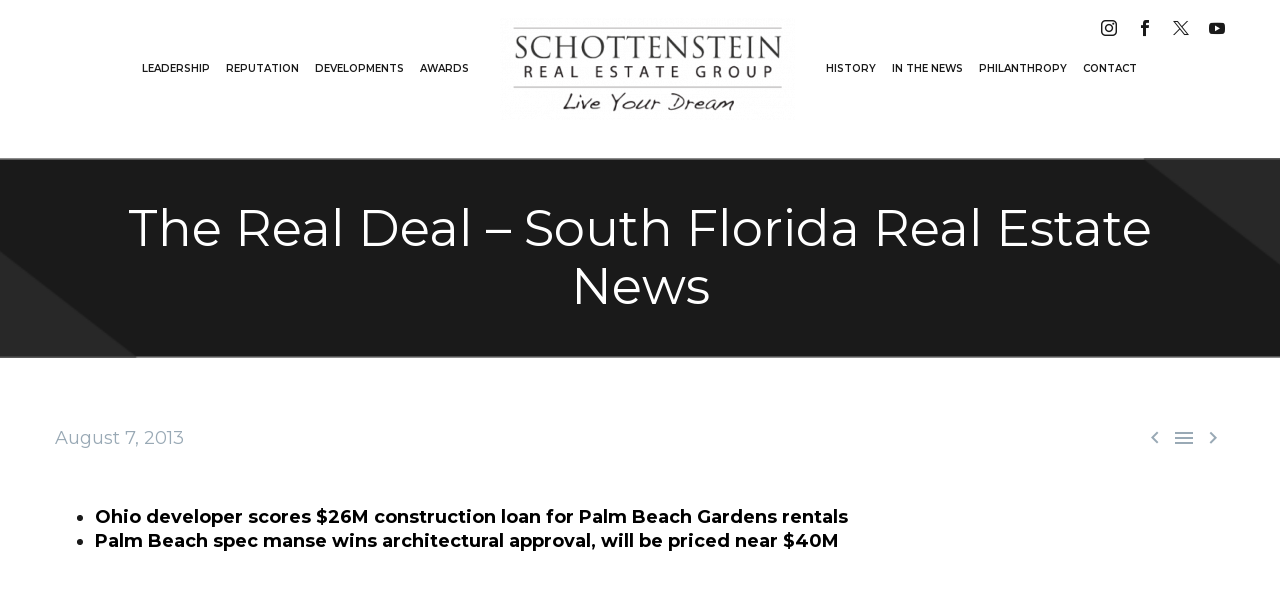

--- FILE ---
content_type: text/html; charset=UTF-8
request_url: https://schottensteinrealestate.com/the-real-deal-south-florida-real-estate-news/
body_size: 17197
content:
<!DOCTYPE html>
<!--[if IE 7]>
<html class="ie ie7" lang="en-US" xmlns:og="https://ogp.me/ns#" xmlns:fb="https://ogp.me/ns/fb#">
<![endif]-->
<!--[if IE 8]>
<html class="ie ie8" lang="en-US" xmlns:og="https://ogp.me/ns#" xmlns:fb="https://ogp.me/ns/fb#">
<![endif]-->
<!--[if !(IE 7) | !(IE 8) ]><!-->
<html lang="en-US" xmlns:og="https://ogp.me/ns#" xmlns:fb="https://ogp.me/ns/fb#">
<!--<![endif]-->
<head>
	<meta charset="UTF-8">
	<meta name="viewport" content="width=device-width, initial-scale=1.0" />
	<link rel="profile" href="https://gmpg.org/xfn/11">
	<link rel="pingback" href="https://schottensteinrealestate.com/xmlrpc.php">
	<meta name='robots' content='index, follow, max-image-preview:large, max-snippet:-1, max-video-preview:-1' />

	<!-- This site is optimized with the Yoast SEO plugin v26.6 - https://yoast.com/wordpress/plugins/seo/ -->
	<title>The Real Deal - South Florida Real Estate News - SRE Group</title>
	<link rel="canonical" href="https://schottensteinrealestate.com/the-real-deal-south-florida-real-estate-news/" />
	<meta property="og:locale" content="en_US" />
	<meta property="og:type" content="article" />
	<meta property="og:title" content="The Real Deal - South Florida Real Estate News - SRE Group" />
	<meta property="og:description" content="Ohio developer scores $26M construction loan for Palm Beach Gardens rentals Palm Beach spec manse wins architectural approval, will be..." />
	<meta property="og:url" content="https://schottensteinrealestate.com/the-real-deal-south-florida-real-estate-news/" />
	<meta property="og:site_name" content="SRE Group" />
	<meta property="article:published_time" content="2013-08-07T22:38:22+00:00" />
	<meta name="author" content="SRE Group" />
	<meta name="twitter:card" content="summary_large_image" />
	<meta name="twitter:label1" content="Written by" />
	<meta name="twitter:data1" content="SRE Group" />
	<script type="application/ld+json" class="yoast-schema-graph">{"@context":"https://schema.org","@graph":[{"@type":"WebPage","@id":"https://schottensteinrealestate.com/the-real-deal-south-florida-real-estate-news/","url":"https://schottensteinrealestate.com/the-real-deal-south-florida-real-estate-news/","name":"The Real Deal - South Florida Real Estate News - SRE Group","isPartOf":{"@id":"https://schottensteinrealestate.com/#website"},"primaryImageOfPage":{"@id":"https://schottensteinrealestate.com/the-real-deal-south-florida-real-estate-news/#primaryimage"},"image":{"@id":"https://schottensteinrealestate.com/the-real-deal-south-florida-real-estate-news/#primaryimage"},"thumbnailUrl":"","datePublished":"2013-08-07T22:38:22+00:00","author":{"@id":"https://schottensteinrealestate.com/#/schema/person/4f8301bef859ac39ee3e1188a1a5cad1"},"breadcrumb":{"@id":"https://schottensteinrealestate.com/the-real-deal-south-florida-real-estate-news/#breadcrumb"},"inLanguage":"en-US","potentialAction":[{"@type":"ReadAction","target":["https://schottensteinrealestate.com/the-real-deal-south-florida-real-estate-news/"]}]},{"@type":"ImageObject","inLanguage":"en-US","@id":"https://schottensteinrealestate.com/the-real-deal-south-florida-real-estate-news/#primaryimage","url":"","contentUrl":""},{"@type":"BreadcrumbList","@id":"https://schottensteinrealestate.com/the-real-deal-south-florida-real-estate-news/#breadcrumb","itemListElement":[{"@type":"ListItem","position":1,"name":"Home","item":"https://schottensteinrealestate.com/"},{"@type":"ListItem","position":2,"name":"The Real Deal &#8211; South Florida Real Estate News"}]},{"@type":"WebSite","@id":"https://schottensteinrealestate.com/#website","url":"https://schottensteinrealestate.com/","name":"SRE Group","description":"","potentialAction":[{"@type":"SearchAction","target":{"@type":"EntryPoint","urlTemplate":"https://schottensteinrealestate.com/?s={search_term_string}"},"query-input":{"@type":"PropertyValueSpecification","valueRequired":true,"valueName":"search_term_string"}}],"inLanguage":"en-US"},{"@type":"Person","@id":"https://schottensteinrealestate.com/#/schema/person/4f8301bef859ac39ee3e1188a1a5cad1","name":"SRE Group","url":"https://schottensteinrealestate.com/author/themediacaptaingmail-com/"}]}</script>
	<!-- / Yoast SEO plugin. -->


<link rel='dns-prefetch' href='//fonts.googleapis.com' />
<link rel='dns-prefetch' href='//www.googletagmanager.com' />
<link rel="alternate" type="application/rss+xml" title="SRE Group &raquo; Feed" href="https://schottensteinrealestate.com/feed/" />
<link rel="alternate" type="application/rss+xml" title="SRE Group &raquo; Comments Feed" href="https://schottensteinrealestate.com/comments/feed/" />
<link rel="alternate" title="oEmbed (JSON)" type="application/json+oembed" href="https://schottensteinrealestate.com/wp-json/oembed/1.0/embed?url=https%3A%2F%2Fschottensteinrealestate.com%2Fthe-real-deal-south-florida-real-estate-news%2F" />
<link rel="alternate" title="oEmbed (XML)" type="text/xml+oembed" href="https://schottensteinrealestate.com/wp-json/oembed/1.0/embed?url=https%3A%2F%2Fschottensteinrealestate.com%2Fthe-real-deal-south-florida-real-estate-news%2F&#038;format=xml" />
<style id='wp-img-auto-sizes-contain-inline-css' type='text/css'>
img:is([sizes=auto i],[sizes^="auto," i]){contain-intrinsic-size:3000px 1500px}
/*# sourceURL=wp-img-auto-sizes-contain-inline-css */
</style>
<link rel='stylesheet' id='thegem-preloader-css' href='https://schottensteinrealestate.com/wp-content/themes/thegem/css/thegem-preloader.css?ver=5.11.0' type='text/css' media='all' />
<style id='thegem-preloader-inline-css' type='text/css'>

		body:not(.compose-mode) .gem-icon-style-gradient span,
		body:not(.compose-mode) .gem-icon .gem-icon-half-1,
		body:not(.compose-mode) .gem-icon .gem-icon-half-2 {
			opacity: 0 !important;
			}
/*# sourceURL=thegem-preloader-inline-css */
</style>
<link rel='stylesheet' id='thegem-reset-css' href='https://schottensteinrealestate.com/wp-content/themes/thegem/css/thegem-reset.css?ver=5.11.0' type='text/css' media='all' />
<link rel='stylesheet' id='thegem-grid-css' href='https://schottensteinrealestate.com/wp-content/themes/thegem/css/thegem-grid.css?ver=5.11.0' type='text/css' media='all' />
<link rel='stylesheet' id='thegem-custom-header-css' href='https://schottensteinrealestate.com/wp-content/themes/thegem/css/thegem-custom-header.css?ver=5.11.0' type='text/css' media='all' />
<link rel='stylesheet' id='thegem-style-css' href='https://schottensteinrealestate.com/wp-content/themes/thegem/style.css?ver=5.11.0' type='text/css' media='all' />
<link rel='stylesheet' id='thegem-child-style-css' href='https://schottensteinrealestate.com/wp-content/themes/thegem-child/style.css?ver=5.11.0' type='text/css' media='all' />
<link rel='stylesheet' id='thegem-widgets-css' href='https://schottensteinrealestate.com/wp-content/themes/thegem/css/thegem-widgets.css?ver=5.11.0' type='text/css' media='all' />
<link rel='stylesheet' id='thegem-new-css-css' href='https://schottensteinrealestate.com/wp-content/themes/thegem/css/thegem-new-css.css?ver=5.11.0' type='text/css' media='all' />
<link rel='stylesheet' id='perevazka-css-css-css' href='https://schottensteinrealestate.com/wp-content/themes/thegem/css/thegem-perevazka-css.css?ver=5.11.0' type='text/css' media='all' />
<link rel='stylesheet' id='thegem-google-fonts-css' href='//fonts.googleapis.com/css?family=Montserrat%3A100%2C200%2C300%2C400%2C500%2C600%2C700%2C800%2C900%2C100italic%2C200italic%2C300italic%2C400italic%2C500italic%2C600italic%2C700italic%2C800italic%2C900italic%7CSource+Sans+Pro%3A200%2C200italic%2C300%2C300italic%2C400%2C400italic%2C600%2C600italic%2C700%2C700italic%2C900%2C900italic&#038;subset=cyrillic%2Ccyrillic-ext%2Clatin%2Clatin-ext%2Cvietnamese%2Cgreek%2Cgreek-ext&#038;ver=6.9' type='text/css' media='all' />
<link rel='stylesheet' id='thegem-custom-css' href='https://schottensteinrealestate.com/wp-content/uploads/thegem/css/custom-j0RYidWN.css?ver=5.11.0' type='text/css' media='all' />
<style id='thegem-custom-inline-css' type='text/css'>
.vc_custom_1709689256452{padding-top: 0px !important;padding-bottom: 0px !important;}.vc_custom_1709688307632{margin-bottom: -38px !important;padding-top: 20px !important;padding-bottom: 0px !important;}.vc_custom_1709689806211{padding-bottom: 38px !important;}.vc_custom_1709689328188{padding-top: 18px !important;padding-bottom: 10px !important;background-color: #1a1a1a !important;}
.vc_custom_1709691616511{padding-top: 58px !important;padding-bottom: 58px !important;}.vc_custom_1709666806404{padding-top: 0px !important;padding-bottom: 0px !important;}.vc_custom_1709666812040{padding-top: 0px !important;padding-bottom: 0px !important;}
#page-title {background-image: url('https://schottensteinrealestate.com/wp-content/uploads/2024/03/pagetitle-background.png');background-repeat: no-repeat;background-position-x: center;background-position-y: top;background-size: cover;padding-top: 42px;padding-bottom: 42px;}#page-title h1,#page-title .title-rich-content {color: #FFFFFFFF;}.page-title-excerpt {color: #FFFFFFFF;margin-top: 18px;}#page-title .page-title-title {margin-top: 0px;}#page-title .page-title-title .styled-subtitle.light,#page-title .page-title-excerpt .styled-subtitle.light{ font-family: var(--thegem-to-light-title-font-family); font-style: normal; font-weight: normal;}#page-title .page-title-title .title-main-menu,#page-title .page-title-excerpt .title-main-menu{ font-family: var(--thegem-to-menu-font-family); font-style: var(--thegem-to-menu-font-style); font-weight: var(--thegem-to-menu-font-weight); text-transform: var(--thegem-to-menu-text-transform); font-size: var(--thegem-to-menu-font-size); line-height: var(--thegem-to-menu-line-height); letter-spacing: var(--thegem-to-menu-letter-spacing, 0);}#page-title .page-title-title .title-main-menu.light,#page-title .page-title-excerpt .title-main-menu.light{ font-family: var(--thegem-to-light-title-font-family); font-style: normal; font-weight: normal;}#page-title .page-title-title .title-body,#page-title .page-title-excerpt .title-body{ font-family: var(--thegem-to-body-font-family); font-style: var(--thegem-to-body-font-style); font-weight: var(--thegem-to-body-font-weight); text-transform: var(--thegem-to-body-text-transform, none); font-size: var(--thegem-to-body-font-size); line-height: var(--thegem-to-body-line-height); letter-spacing: var(--thegem-to-body-letter-spacing);}#page-title .page-title-title .title-body.light,#page-title .page-title-excerpt .title-body.light{ font-family: var(--thegem-to-light-title-font-family); font-style: normal; font-weight: normal;}#page-title .page-title-title .title-tiny-body,#page-title .page-title-excerpt .title-tiny-body{ font-family: var(--thegem-to-body-tiny-font-family); font-style: var(--thegem-to-body-tiny-font-style); font-weight: var(--thegem-to-body-tiny-font-weight); text-transform: var(--thegem-to-body-tiny-text-transform, none); font-size: var(--thegem-to-body-tiny-font-size); line-height: var(--thegem-to-body-tiny-line-height); letter-spacing: var(--thegem-to-body-tiny-letter-spacing);}#page-title .page-title-title .title-tiny-body.light,#page-title .page-title-excerpt .title-tiny-body.light{ font-family: var(--thegem-to-light-title-font-family); font-style: normal; font-weight: normal;}.page-title-inner,body .breadcrumbs{padding-left: 0px;padding-right: 0px;}body .breadcrumbs,body .breadcrumbs a,body .bc-devider:before {color: #FFFFFFFF;}body .breadcrumbs .current {	color: #E7FF89FF;	border-bottom: 3px solid #E7FF89FF;}body .breadcrumbs a:hover {	color: #E7FF89FF;}body .page-title-block .breadcrumbs-container{	text-align: center;}.page-breadcrumbs{	position: relative;	display: flex;	width: 100%;	align-items: center;	min-height: 70px;	z-index: 1;}.fullwidth-content > .page-breadcrumbs {	padding-left: 21px;	padding-right: 21px;}.page-breadcrumbs.page-breadcrumbs--left{	justify-content: flex-start;	text-align: left;}.page-breadcrumbs.page-breadcrumbs--center{	justify-content: center;	text-align: center;}.page-breadcrumbs.page-breadcrumbs--right{	justify-content: flex-end;	text-align: right;}.page-breadcrumbs ul{	display: flex;	flex-wrap: wrap;	padding: 0;	margin: 0;	list-style-type: none;}.page-breadcrumbs ul li{	position: relative;}.page-breadcrumbs ul li:not(:last-child){	padding-right: 20px;	margin-right: 5px;}.page-breadcrumbs ul li:not(:last-child):after{	font-family: 'thegem-icons';	content: '\e601';	position: absolute;	right: 0;	top: 50%;	transform: translateY(-50%);	line-height: 1;}.page-breadcrumbs ul li a,.page-breadcrumbs ul li:not(:last-child):after{	color: #99A9B5FF;}.page-breadcrumbs ul li{	color: #3C3950FF;}.page-breadcrumbs ul li a:hover{	color: #3C3950FF;}.block-content {padding-top: 68px;background-color: #ffffff;background-image: none;}.block-content:last-of-type {padding-bottom: 68px;}.gem-slideshow,.slideshow-preloader {background-color: #ffffff;}#top-area {	display: block;}:root {	--header-builder-light-color: #FFFFFF;}@media (max-width: 991px) {#page-title {padding-top: 42px;padding-bottom: 42px;}.page-title-inner, body .breadcrumbs{padding-left: 0px;padding-right: 0px;}.page-title-excerpt {margin-top: 18px;}#page-title .page-title-title {margin-top: 0px;}.block-content {padding-top: 32px;}.block-content:last-of-type {padding-bottom: 32px;}#top-area {	display: block;}}@media (max-width: 767px) {#page-title {padding-top: 32px;padding-bottom: 32px;}.page-title-inner,body .breadcrumbs{padding-left: 0px;padding-right: 0px;}.page-title-excerpt {margin-top: 18px;}#page-title .page-title-title {margin-top: 0px;}.block-content {padding-top: 18px;}.block-content:last-of-type {}#top-area {	display: none;}}
/*# sourceURL=thegem-custom-inline-css */
</style>
<link rel='stylesheet' id='js_composer_front-css' href='https://schottensteinrealestate.com/wp-content/plugins/js_composer/assets/css/js_composer.min.css?ver=8.7.2' type='text/css' media='all' />
<link rel='stylesheet' id='thegem_js_composer_front-css' href='https://schottensteinrealestate.com/wp-content/themes/thegem/css/thegem-js_composer_columns.css?ver=5.11.0' type='text/css' media='all' />
<link rel='stylesheet' id='thegem-additional-blog-1-css' href='https://schottensteinrealestate.com/wp-content/themes/thegem/css/thegem-additional-blog-1.css?ver=5.11.0' type='text/css' media='all' />
<link rel='stylesheet' id='thegem-te-logo-css' href='https://schottensteinrealestate.com/wp-content/plugins/thegem-elements/inc/templates/elements/logo/css/logo.css?ver=6.9' type='text/css' media='all' />
<link rel='stylesheet' id='thegem-te-menu-css' href='https://schottensteinrealestate.com/wp-content/plugins/thegem-elements/inc/templates/elements/menu/css/menu.css?ver=6.9' type='text/css' media='all' />
<link rel='stylesheet' id='thegem-te-menu-default-css' href='https://schottensteinrealestate.com/wp-content/plugins/thegem-elements/inc/templates/elements/menu/css/menu-default.css?ver=6.9' type='text/css' media='all' />
<link rel='stylesheet' id='thegem-te-menu-mobile-sliding-css' href='https://schottensteinrealestate.com/wp-content/plugins/thegem-elements/inc/templates/elements/menu/css/menu-mobile-sliding.css?ver=6.9' type='text/css' media='all' />
<link rel='stylesheet' id='icons-thegem-header-css' href='https://schottensteinrealestate.com/wp-content/themes/thegem/css/icons-thegem-header.css?ver=5.11.0' type='text/css' media='all' />
<link rel='stylesheet' id='thegem-te-icon-css' href='https://schottensteinrealestate.com/wp-content/plugins/thegem-elements/inc/templates/elements/icon/css/icon.css?ver=6.9' type='text/css' media='all' />
<link rel='stylesheet' id='jquery-fancybox-css' href='https://schottensteinrealestate.com/wp-content/themes/thegem/js/fancyBox/jquery.fancybox.min.css?ver=5.11.0' type='text/css' media='all' />
<link rel='stylesheet' id='thegem-vc_elements-css' href='https://schottensteinrealestate.com/wp-content/themes/thegem/css/thegem-vc_elements.css?ver=5.11.0' type='text/css' media='all' />
<style id='wp-emoji-styles-inline-css' type='text/css'>

	img.wp-smiley, img.emoji {
		display: inline !important;
		border: none !important;
		box-shadow: none !important;
		height: 1em !important;
		width: 1em !important;
		margin: 0 0.07em !important;
		vertical-align: -0.1em !important;
		background: none !important;
		padding: 0 !important;
	}
/*# sourceURL=wp-emoji-styles-inline-css */
</style>
<link rel='stylesheet' id='wp-block-library-css' href='https://schottensteinrealestate.com/wp-includes/css/dist/block-library/style.min.css?ver=6.9' type='text/css' media='all' />
<style id='global-styles-inline-css' type='text/css'>
:root{--wp--preset--aspect-ratio--square: 1;--wp--preset--aspect-ratio--4-3: 4/3;--wp--preset--aspect-ratio--3-4: 3/4;--wp--preset--aspect-ratio--3-2: 3/2;--wp--preset--aspect-ratio--2-3: 2/3;--wp--preset--aspect-ratio--16-9: 16/9;--wp--preset--aspect-ratio--9-16: 9/16;--wp--preset--color--black: #000000;--wp--preset--color--cyan-bluish-gray: #abb8c3;--wp--preset--color--white: #ffffff;--wp--preset--color--pale-pink: #f78da7;--wp--preset--color--vivid-red: #cf2e2e;--wp--preset--color--luminous-vivid-orange: #ff6900;--wp--preset--color--luminous-vivid-amber: #fcb900;--wp--preset--color--light-green-cyan: #7bdcb5;--wp--preset--color--vivid-green-cyan: #00d084;--wp--preset--color--pale-cyan-blue: #8ed1fc;--wp--preset--color--vivid-cyan-blue: #0693e3;--wp--preset--color--vivid-purple: #9b51e0;--wp--preset--gradient--vivid-cyan-blue-to-vivid-purple: linear-gradient(135deg,rgb(6,147,227) 0%,rgb(155,81,224) 100%);--wp--preset--gradient--light-green-cyan-to-vivid-green-cyan: linear-gradient(135deg,rgb(122,220,180) 0%,rgb(0,208,130) 100%);--wp--preset--gradient--luminous-vivid-amber-to-luminous-vivid-orange: linear-gradient(135deg,rgb(252,185,0) 0%,rgb(255,105,0) 100%);--wp--preset--gradient--luminous-vivid-orange-to-vivid-red: linear-gradient(135deg,rgb(255,105,0) 0%,rgb(207,46,46) 100%);--wp--preset--gradient--very-light-gray-to-cyan-bluish-gray: linear-gradient(135deg,rgb(238,238,238) 0%,rgb(169,184,195) 100%);--wp--preset--gradient--cool-to-warm-spectrum: linear-gradient(135deg,rgb(74,234,220) 0%,rgb(151,120,209) 20%,rgb(207,42,186) 40%,rgb(238,44,130) 60%,rgb(251,105,98) 80%,rgb(254,248,76) 100%);--wp--preset--gradient--blush-light-purple: linear-gradient(135deg,rgb(255,206,236) 0%,rgb(152,150,240) 100%);--wp--preset--gradient--blush-bordeaux: linear-gradient(135deg,rgb(254,205,165) 0%,rgb(254,45,45) 50%,rgb(107,0,62) 100%);--wp--preset--gradient--luminous-dusk: linear-gradient(135deg,rgb(255,203,112) 0%,rgb(199,81,192) 50%,rgb(65,88,208) 100%);--wp--preset--gradient--pale-ocean: linear-gradient(135deg,rgb(255,245,203) 0%,rgb(182,227,212) 50%,rgb(51,167,181) 100%);--wp--preset--gradient--electric-grass: linear-gradient(135deg,rgb(202,248,128) 0%,rgb(113,206,126) 100%);--wp--preset--gradient--midnight: linear-gradient(135deg,rgb(2,3,129) 0%,rgb(40,116,252) 100%);--wp--preset--font-size--small: 13px;--wp--preset--font-size--medium: 20px;--wp--preset--font-size--large: 36px;--wp--preset--font-size--x-large: 42px;--wp--preset--spacing--20: 0.44rem;--wp--preset--spacing--30: 0.67rem;--wp--preset--spacing--40: 1rem;--wp--preset--spacing--50: 1.5rem;--wp--preset--spacing--60: 2.25rem;--wp--preset--spacing--70: 3.38rem;--wp--preset--spacing--80: 5.06rem;--wp--preset--shadow--natural: 6px 6px 9px rgba(0, 0, 0, 0.2);--wp--preset--shadow--deep: 12px 12px 50px rgba(0, 0, 0, 0.4);--wp--preset--shadow--sharp: 6px 6px 0px rgba(0, 0, 0, 0.2);--wp--preset--shadow--outlined: 6px 6px 0px -3px rgb(255, 255, 255), 6px 6px rgb(0, 0, 0);--wp--preset--shadow--crisp: 6px 6px 0px rgb(0, 0, 0);}:where(.is-layout-flex){gap: 0.5em;}:where(.is-layout-grid){gap: 0.5em;}body .is-layout-flex{display: flex;}.is-layout-flex{flex-wrap: wrap;align-items: center;}.is-layout-flex > :is(*, div){margin: 0;}body .is-layout-grid{display: grid;}.is-layout-grid > :is(*, div){margin: 0;}:where(.wp-block-columns.is-layout-flex){gap: 2em;}:where(.wp-block-columns.is-layout-grid){gap: 2em;}:where(.wp-block-post-template.is-layout-flex){gap: 1.25em;}:where(.wp-block-post-template.is-layout-grid){gap: 1.25em;}.has-black-color{color: var(--wp--preset--color--black) !important;}.has-cyan-bluish-gray-color{color: var(--wp--preset--color--cyan-bluish-gray) !important;}.has-white-color{color: var(--wp--preset--color--white) !important;}.has-pale-pink-color{color: var(--wp--preset--color--pale-pink) !important;}.has-vivid-red-color{color: var(--wp--preset--color--vivid-red) !important;}.has-luminous-vivid-orange-color{color: var(--wp--preset--color--luminous-vivid-orange) !important;}.has-luminous-vivid-amber-color{color: var(--wp--preset--color--luminous-vivid-amber) !important;}.has-light-green-cyan-color{color: var(--wp--preset--color--light-green-cyan) !important;}.has-vivid-green-cyan-color{color: var(--wp--preset--color--vivid-green-cyan) !important;}.has-pale-cyan-blue-color{color: var(--wp--preset--color--pale-cyan-blue) !important;}.has-vivid-cyan-blue-color{color: var(--wp--preset--color--vivid-cyan-blue) !important;}.has-vivid-purple-color{color: var(--wp--preset--color--vivid-purple) !important;}.has-black-background-color{background-color: var(--wp--preset--color--black) !important;}.has-cyan-bluish-gray-background-color{background-color: var(--wp--preset--color--cyan-bluish-gray) !important;}.has-white-background-color{background-color: var(--wp--preset--color--white) !important;}.has-pale-pink-background-color{background-color: var(--wp--preset--color--pale-pink) !important;}.has-vivid-red-background-color{background-color: var(--wp--preset--color--vivid-red) !important;}.has-luminous-vivid-orange-background-color{background-color: var(--wp--preset--color--luminous-vivid-orange) !important;}.has-luminous-vivid-amber-background-color{background-color: var(--wp--preset--color--luminous-vivid-amber) !important;}.has-light-green-cyan-background-color{background-color: var(--wp--preset--color--light-green-cyan) !important;}.has-vivid-green-cyan-background-color{background-color: var(--wp--preset--color--vivid-green-cyan) !important;}.has-pale-cyan-blue-background-color{background-color: var(--wp--preset--color--pale-cyan-blue) !important;}.has-vivid-cyan-blue-background-color{background-color: var(--wp--preset--color--vivid-cyan-blue) !important;}.has-vivid-purple-background-color{background-color: var(--wp--preset--color--vivid-purple) !important;}.has-black-border-color{border-color: var(--wp--preset--color--black) !important;}.has-cyan-bluish-gray-border-color{border-color: var(--wp--preset--color--cyan-bluish-gray) !important;}.has-white-border-color{border-color: var(--wp--preset--color--white) !important;}.has-pale-pink-border-color{border-color: var(--wp--preset--color--pale-pink) !important;}.has-vivid-red-border-color{border-color: var(--wp--preset--color--vivid-red) !important;}.has-luminous-vivid-orange-border-color{border-color: var(--wp--preset--color--luminous-vivid-orange) !important;}.has-luminous-vivid-amber-border-color{border-color: var(--wp--preset--color--luminous-vivid-amber) !important;}.has-light-green-cyan-border-color{border-color: var(--wp--preset--color--light-green-cyan) !important;}.has-vivid-green-cyan-border-color{border-color: var(--wp--preset--color--vivid-green-cyan) !important;}.has-pale-cyan-blue-border-color{border-color: var(--wp--preset--color--pale-cyan-blue) !important;}.has-vivid-cyan-blue-border-color{border-color: var(--wp--preset--color--vivid-cyan-blue) !important;}.has-vivid-purple-border-color{border-color: var(--wp--preset--color--vivid-purple) !important;}.has-vivid-cyan-blue-to-vivid-purple-gradient-background{background: var(--wp--preset--gradient--vivid-cyan-blue-to-vivid-purple) !important;}.has-light-green-cyan-to-vivid-green-cyan-gradient-background{background: var(--wp--preset--gradient--light-green-cyan-to-vivid-green-cyan) !important;}.has-luminous-vivid-amber-to-luminous-vivid-orange-gradient-background{background: var(--wp--preset--gradient--luminous-vivid-amber-to-luminous-vivid-orange) !important;}.has-luminous-vivid-orange-to-vivid-red-gradient-background{background: var(--wp--preset--gradient--luminous-vivid-orange-to-vivid-red) !important;}.has-very-light-gray-to-cyan-bluish-gray-gradient-background{background: var(--wp--preset--gradient--very-light-gray-to-cyan-bluish-gray) !important;}.has-cool-to-warm-spectrum-gradient-background{background: var(--wp--preset--gradient--cool-to-warm-spectrum) !important;}.has-blush-light-purple-gradient-background{background: var(--wp--preset--gradient--blush-light-purple) !important;}.has-blush-bordeaux-gradient-background{background: var(--wp--preset--gradient--blush-bordeaux) !important;}.has-luminous-dusk-gradient-background{background: var(--wp--preset--gradient--luminous-dusk) !important;}.has-pale-ocean-gradient-background{background: var(--wp--preset--gradient--pale-ocean) !important;}.has-electric-grass-gradient-background{background: var(--wp--preset--gradient--electric-grass) !important;}.has-midnight-gradient-background{background: var(--wp--preset--gradient--midnight) !important;}.has-small-font-size{font-size: var(--wp--preset--font-size--small) !important;}.has-medium-font-size{font-size: var(--wp--preset--font-size--medium) !important;}.has-large-font-size{font-size: var(--wp--preset--font-size--large) !important;}.has-x-large-font-size{font-size: var(--wp--preset--font-size--x-large) !important;}
/*# sourceURL=global-styles-inline-css */
</style>

<style id='classic-theme-styles-inline-css' type='text/css'>
/*! This file is auto-generated */
.wp-block-button__link{color:#fff;background-color:#32373c;border-radius:9999px;box-shadow:none;text-decoration:none;padding:calc(.667em + 2px) calc(1.333em + 2px);font-size:1.125em}.wp-block-file__button{background:#32373c;color:#fff;text-decoration:none}
/*# sourceURL=/wp-includes/css/classic-themes.min.css */
</style>
<link rel='stylesheet' id='contact-form-7-css' href='https://schottensteinrealestate.com/wp-content/plugins/contact-form-7/includes/css/styles.css?ver=6.1.4' type='text/css' media='all' />
<link rel='stylesheet' id='wpex-font-awesome-css' href='https://schottensteinrealestate.com/wp-content/plugins/wp-timelines/css/font-awesome/css/font-awesome.min.css?ver=6.9' type='text/css' media='all' />
<link rel='stylesheet' id='wpex-google-fonts-css' href='//fonts.googleapis.com/css?family=Source+Sans+Pro&#038;ver=1.0.0' type='text/css' media='all' />
<script type="text/javascript">function fullHeightRow() {
			var fullHeight,
				offsetTop,
				element = document.getElementsByClassName('vc_row-o-full-height')[0];
			if (element) {
				fullHeight = window.innerHeight;
				offsetTop = window.pageYOffset + element.getBoundingClientRect().top;
				if (offsetTop < fullHeight) {
					fullHeight = 100 - offsetTop / (fullHeight / 100);
					element.style.minHeight = fullHeight + 'vh'
				}
			}
		}</script>
<script type="text/javascript">
 { "@context" : "http://schema.org", "@type" : "Organization", "name" : "Your Organization Name", "url" : "https://schottensteinrealestate.com/", "sameAs" : [ "https://www.facebook.com/LiveSREGroup/", "https://twitter.com/sre_group", "https://www.instagram.com/schottensteinrealestate/"] } 
</script>
<script type="text/javascript" src="https://schottensteinrealestate.com/wp-includes/js/jquery/jquery.min.js?ver=3.7.1" id="jquery-core-js"></script>
<script type="text/javascript" src="https://schottensteinrealestate.com/wp-includes/js/jquery/jquery-migrate.min.js?ver=3.4.1" id="jquery-migrate-js"></script>
<script></script><link rel="https://api.w.org/" href="https://schottensteinrealestate.com/wp-json/" /><link rel="alternate" title="JSON" type="application/json" href="https://schottensteinrealestate.com/wp-json/wp/v2/posts/8777" /><link rel="EditURI" type="application/rsd+xml" title="RSD" href="https://schottensteinrealestate.com/xmlrpc.php?rsd" />
<meta name="generator" content="WordPress 6.9" />
<link rel='shortlink' href='https://schottensteinrealestate.com/?p=8777' />
<meta name="generator" content="Site Kit by Google 1.167.0" /><!-- Google Tag Manager -->
<script>(function(w,d,s,l,i){w[l]=w[l]||[];w[l].push({'gtm.start':
new Date().getTime(),event:'gtm.js'});var f=d.getElementsByTagName(s)[0],
j=d.createElement(s),dl=l!='dataLayer'?'&l='+l:'';j.async=true;j.src=
'https://www.googletagmanager.com/gtm.js?id='+i+dl;f.parentNode.insertBefore(j,f);
})(window,document,'script','dataLayer','GTM-K7GKJCV');</script>
<!-- End Google Tag Manager --><meta name="generator" content="Powered by WPBakery Page Builder - drag and drop page builder for WordPress."/>
<link rel="icon" href="https://schottensteinrealestate.com/wp-content/uploads/2024/03/SREG-logo.png" sizes="32x32" />
<link rel="icon" href="https://schottensteinrealestate.com/wp-content/uploads/2024/03/SREG-logo.png" sizes="192x192" />
<link rel="apple-touch-icon" href="https://schottensteinrealestate.com/wp-content/uploads/2024/03/SREG-logo.png" />
<meta name="msapplication-TileImage" content="https://schottensteinrealestate.com/wp-content/uploads/2024/03/SREG-logo.png" />
<script>if(document.querySelector('[data-type="vc_custom-css"]')) {document.head.appendChild(document.querySelector('[data-type="vc_custom-css"]'));}</script><noscript><style> .wpb_animate_when_almost_visible { opacity: 1; }</style></noscript>	<link rel='stylesheet' id='thegem-menu-custom-css' href='https://schottensteinrealestate.com/wp-content/themes/thegem/css/thegem-menu-custom.css?ver=5.11.0' type='text/css' media='all' />
</head>


<body class="wp-singular post-template-default single single-post postid-8777 single-format-standard wp-theme-thegem wp-child-theme-thegem-child fullscreen-search wpb-js-composer js-comp-ver-8.7.2 vc_responsive">

	<script type="text/javascript">
		var gemSettings = {"isTouch":"","forcedLasyDisabled":"","tabletPortrait":"1","tabletLandscape":"","topAreaMobileDisable":"","parallaxDisabled":"","fillTopArea":"","themePath":"https:\/\/schottensteinrealestate.com\/wp-content\/themes\/thegem","rootUrl":"https:\/\/schottensteinrealestate.com","mobileEffectsEnabled":"","isRTL":""};
		(function() {
    function isTouchDevice() {
        return (('ontouchstart' in window) ||
            (navigator.MaxTouchPoints > 0) ||
            (navigator.msMaxTouchPoints > 0));
    }

    window.gemSettings.isTouch = isTouchDevice();

    function userAgentDetection() {
        var ua = navigator.userAgent.toLowerCase(),
        platform = navigator.platform.toLowerCase(),
        UA = ua.match(/(opera|ie|firefox|chrome|version)[\s\/:]([\w\d\.]+)?.*?(safari|version[\s\/:]([\w\d\.]+)|$)/) || [null, 'unknown', 0],
        mode = UA[1] == 'ie' && document.documentMode;

        window.gemBrowser = {
            name: (UA[1] == 'version') ? UA[3] : UA[1],
            version: UA[2],
            platform: {
                name: ua.match(/ip(?:ad|od|hone)/) ? 'ios' : (ua.match(/(?:webos|android)/) || platform.match(/mac|win|linux/) || ['other'])[0]
                }
        };
            }

    window.updateGemClientSize = function() {
        if (window.gemOptions == null || window.gemOptions == undefined) {
            window.gemOptions = {
                first: false,
                clientWidth: 0,
                clientHeight: 0,
                innerWidth: -1
            };
        }

        window.gemOptions.clientWidth = window.innerWidth || document.documentElement.clientWidth;
        if (document.body != null && !window.gemOptions.clientWidth) {
            window.gemOptions.clientWidth = document.body.clientWidth;
        }

        window.gemOptions.clientHeight = window.innerHeight || document.documentElement.clientHeight;
        if (document.body != null && !window.gemOptions.clientHeight) {
            window.gemOptions.clientHeight = document.body.clientHeight;
        }
    };

    window.updateGemInnerSize = function(width) {
        window.gemOptions.innerWidth = width != undefined ? width : (document.body != null ? document.body.clientWidth : 0);
    };

    userAgentDetection();
    window.updateGemClientSize(true);

    window.gemSettings.lasyDisabled = window.gemSettings.forcedLasyDisabled || (!window.gemSettings.mobileEffectsEnabled && (window.gemSettings.isTouch || window.gemOptions.clientWidth <= 800));
})();
		(function() {
    if (window.gemBrowser.name == 'safari') {
        try {
            var safariVersion = parseInt(window.gemBrowser.version);
        } catch(e) {
            var safariVersion = 0;
        }
        if (safariVersion >= 9) {
            window.gemSettings.parallaxDisabled = true;
            window.gemSettings.fillTopArea = true;
        }
    }
})();
		(function() {
    var fullwithData = {
        page: null,
        pageWidth: 0,
        pageOffset: {},
        fixVcRow: true,
        pagePaddingLeft: 0
    };

    function updateFullwidthData() {
        fullwithData.pageOffset = fullwithData.page.getBoundingClientRect();
        fullwithData.pageWidth = parseFloat(fullwithData.pageOffset.width);
        fullwithData.pagePaddingLeft = 0;

        if (fullwithData.page.className.indexOf('vertical-header') != -1) {
            fullwithData.pagePaddingLeft = 45;
            if (fullwithData.pageWidth >= 1600) {
                fullwithData.pagePaddingLeft = 360;
            }
            if (fullwithData.pageWidth < 980) {
                fullwithData.pagePaddingLeft = 0;
            }
        }
    }

    function gem_fix_fullwidth_position(element) {
        if (element == null) {
            return false;
        }

        if (fullwithData.page == null) {
            fullwithData.page = document.getElementById('page');
            updateFullwidthData();
        }

        /*if (fullwithData.pageWidth < 1170) {
            return false;
        }*/

        if (!fullwithData.fixVcRow) {
            return false;
        }

        if (element.previousElementSibling != null && element.previousElementSibling != undefined && element.previousElementSibling.className.indexOf('fullwidth-block') == -1) {
            var elementParentViewportOffset = element.previousElementSibling.getBoundingClientRect();
        } else {
            var elementParentViewportOffset = element.parentNode.getBoundingClientRect();
        }

        /*if (elementParentViewportOffset.top > window.gemOptions.clientHeight) {
            fullwithData.fixVcRow = false;
            return false;
        }*/

        if (element.className.indexOf('vc_row') != -1) {
            var elementMarginLeft = -21;
            var elementMarginRight = -21;
        } else {
            var elementMarginLeft = 0;
            var elementMarginRight = 0;
        }

        var offset = parseInt(fullwithData.pageOffset.left + 0.5) - parseInt((elementParentViewportOffset.left < 0 ? 0 : elementParentViewportOffset.left) + 0.5) - elementMarginLeft + fullwithData.pagePaddingLeft;
        var offsetKey = window.gemSettings.isRTL ? 'right' : 'left';

        element.style.position = 'relative';
        element.style[offsetKey] = offset + 'px';
        element.style.width = fullwithData.pageWidth - fullwithData.pagePaddingLeft + 'px';

        if (element.className.indexOf('vc_row') == -1) {
            element.setAttribute('data-fullwidth-updated', 1);
        }

        if (element.className.indexOf('vc_row') != -1 && element.className.indexOf('vc_section') == -1 && !element.hasAttribute('data-vc-stretch-content')) {
            var el_full = element.parentNode.querySelector('.vc_row-full-width-before');
            var padding = -1 * offset;
            0 > padding && (padding = 0);
            var paddingRight = fullwithData.pageWidth - padding - el_full.offsetWidth + elementMarginLeft + elementMarginRight;
            0 > paddingRight && (paddingRight = 0);
            element.style.paddingLeft = padding + 'px';
            element.style.paddingRight = paddingRight + 'px';
        }
    }

    window.gem_fix_fullwidth_position = gem_fix_fullwidth_position;

    document.addEventListener('DOMContentLoaded', function() {
        var classes = [];

        if (window.gemSettings.isTouch) {
            document.body.classList.add('thegem-touch');
        }

        if (window.gemSettings.lasyDisabled && !window.gemSettings.forcedLasyDisabled) {
            document.body.classList.add('thegem-effects-disabled');
        }
    });

    if (window.gemSettings.parallaxDisabled) {
        var head  = document.getElementsByTagName('head')[0],
            link  = document.createElement('style');
        link.rel  = 'stylesheet';
        link.type = 'text/css';
        link.innerHTML = ".fullwidth-block.fullwidth-block-parallax-fixed .fullwidth-block-background { background-attachment: scroll !important; }";
        head.appendChild(link);
    }
})();

(function() {
    setTimeout(function() {
        var preloader = document.getElementById('page-preloader');
        if (preloader != null && preloader != undefined) {
            preloader.className += ' preloader-loaded';
        }
    }, window.pagePreloaderHideTime || 1000);
})();
	</script>
	


<div id="page" class="layout-fullwidth header-style-3">

	<a href="#main" class="scroll-to-content">Skip to main content</a>

			<a href="#page" class="scroll-top-button">Scroll Top</a>
	
	
	<header id="site-header" class="site-header header-sticky" role="banner">
	<div class="header-wrapper"><div class="header-background">
		<div class="fullwidth-content">
			<div class="thegem-template-wrapper thegem-template-header thegem-template-90">
									<div class="wpb-content-wrapper"><div class="vc_row-full-width-before"></div><div id="vc_row-6971daf8ee9cf" data-vc-full-width="true" data-vc-full-width-init="false" data-vc-stretch-content="true" class="vc_row wpb_row vc_row-fluid vc_custom_1709689256452 thegem-custom-6971daf8ee9ba5103 vc_row-o-content-middle vc_row-flex"><div class="wpb_column vc_column_container vc_col-sm-12 vc_col-lg-offset-0 vc_hidden-lg vc_hidden-md vc_col-xs-12 thegem-custom-6971daf901a264853 vc_col-has-fill" ><div class="vc_column-inner thegem-custom-inner-6971daf901a28 vc_custom_1709689328188"><style>
.thegem-template-wrapper .wpb_wrapper.thegem-custom-6971daf901a264853{display: flex !important;height: 100%;}.thegem-template-wrapper .wpb_wrapper.thegem-custom-6971daf901a264853{flex-direction: row !important;}.thegem-template-wrapper .wpb_wrapper.thegem-custom-6971daf901a264853{flex-wrap: wrap !important;}.thegem-template-wrapper .wpb_wrapper.thegem-custom-6971daf901a264853{align-items: center !important;}.thegem-template-wrapper .wpb_wrapper.thegem-custom-6971daf901a264853{justify-content: flex-start !important;}@media screen and (max-width: 1023px) {.thegem-template-wrapper .wpb_wrapper.thegem-custom-6971daf901a264853{justify-content: flex-end !important;}}@media screen and (max-width: 767px) {.thegem-template-wrapper .wpb_wrapper.thegem-custom-6971daf901a264853{justify-content: center !important;}}</style><div class="wpb_wrapper thegem-custom-6971daf901a264853"><div class="socials socials-list socials-colored-hover socials-default socials-alignment-center"><a class="socials-item" target="_blank" href="https://www.instagram.com/schottensteinrealestate/" style="color: #ffffff;" aria-label="instagram"><i class="socials-item-icon instagram" style="font-size: 16px"></i></a><a class="socials-item" target="_blank" href="https://www.facebook.com/LiveSREGroup/" style="color: #ffffff;" aria-label="facebook"><i class="socials-item-icon facebook" style="font-size: 16px"></i></a><a class="socials-item" target="_blank" href="https://twitter.com/sre_group" style="color: #ffffff;" aria-label="twitter"><i class="socials-item-icon twitter" style="font-size: 16px"></i></a><a class="socials-item" target="_blank" href="https://www.youtube.com/user/SREGroupColumbus" style="color: #ffffff;" aria-label="youtube"><i class="socials-item-icon youtube" style="font-size: 16px"></i></a></div></div></div></div></div><div class="vc_row-full-width vc_clearfix"></div><div class="container"><div id="vc_row-6971daf901e31" class="vc_row wpb_row vc_row-fluid vc_custom_1709688307632 thegem-custom-6971daf901e227401 vc_row-o-equal-height vc_row-o-content-middle vc_row-flex"><style>@media screen and (max-width: 1023px) {.thegem-custom-6971daf901e227401.wpb_row {padding-top: 0px !important;}}</style><div class="wpb_column vc_column_container vc_col-sm-12 vc_col-lg-offset-0 vc_hidden-sm vc_col-xs-12 vc_hidden-xs thegem-custom-6971daf9020dc8949" ><div class="vc_column-inner thegem-custom-inner-6971daf9020de "><style>
.thegem-template-wrapper .wpb_wrapper.thegem-custom-6971daf9020dc8949{display: flex !important;height: 100%;}.thegem-template-wrapper .wpb_wrapper.thegem-custom-6971daf9020dc8949{flex-direction: row !important;}.thegem-template-wrapper .wpb_wrapper.thegem-custom-6971daf9020dc8949{flex-wrap: wrap !important;}.thegem-template-wrapper .wpb_wrapper.thegem-custom-6971daf9020dc8949{align-items: center !important;}.thegem-template-wrapper .wpb_wrapper.thegem-custom-6971daf9020dc8949{justify-content: flex-end !important;}</style><div class="wpb_wrapper thegem-custom-6971daf9020dc8949"><div class="socials socials-list socials-colored-hover socials-default socials-alignment-right"><a class="socials-item" target="_blank" href="https://www.instagram.com/schottensteinrealestate/" style="color: #1a1a1a;" aria-label="instagram"><i class="socials-item-icon instagram" style="font-size: 16px"></i></a><a class="socials-item" target="_blank" href="https://www.facebook.com/LiveSREGroup/" style="color: #1a1a1a;" aria-label="facebook"><i class="socials-item-icon facebook" style="font-size: 16px"></i></a><a class="socials-item" target="_blank" href="https://twitter.com/sre_group" style="color: #1a1a1a;" aria-label="twitter"><i class="socials-item-icon twitter" style="font-size: 16px"></i></a><a class="socials-item" target="_blank" href="https://www.youtube.com/user/SREGroupColumbus" style="color: #1a1a1a;" aria-label="youtube"><i class="socials-item-icon youtube" style="font-size: 16px"></i></a></div></div></div></div></div></div><div class="vc_row-full-width-before"></div><div id="vc_row-6971daf9024e6" data-vc-full-width="true" data-vc-full-width-init="false" data-vc-stretch-content="true" class="vc_row wpb_row vc_row-fluid vc_custom_1709689806211 thegem-custom-6971daf9024d81108 vc_row-o-equal-height vc_row-o-content-middle vc_row-flex header-sticky-row header-shrink-row"><style>@media screen and (max-width: 1023px) {.thegem-custom-6971daf9024d81108.wpb_row {padding-bottom: 12px !important;}}</style><div class="wpb_column vc_column_container vc_col-sm-12 vc_col-lg-offset-1 vc_col-lg-10 vc_col-xs-12 thegem-custom-6971daf90273f949" ><div class="vc_column-inner thegem-custom-inner-6971daf902740 "><style>
.thegem-template-wrapper .wpb_wrapper.thegem-custom-6971daf90273f949{display: flex !important;height: 100%;}.thegem-template-wrapper .wpb_wrapper.thegem-custom-6971daf90273f949{flex-direction: row !important;}.thegem-template-wrapper .wpb_wrapper.thegem-custom-6971daf90273f949{flex-wrap: wrap !important;}.thegem-template-wrapper .wpb_wrapper.thegem-custom-6971daf90273f949{align-items: center !important;}.thegem-template-wrapper .wpb_wrapper.thegem-custom-6971daf90273f949{justify-content: center !important;}</style><div class="wpb_wrapper thegem-custom-6971daf90273f949"><style>.thegem-te-logo.thegem-custom-6971daf9028bf5827{display: none!important;}@media screen and (max-width: 1023px) {.thegem-te-logo.thegem-custom-6971daf9028bf5827{display: block!important;}}@media screen and (max-width: 767px) {.thegem-te-logo.thegem-custom-6971daf9028bf5827{display: block!important;}}@media screen and (max-width: 1023px) {.thegem-te-logo.thegem-custom-6971daf9028bf5827{position: relative !important;}}@media screen and (max-width: 767px) {.thegem-te-logo.thegem-custom-6971daf9028bf5827{position: relative !important;}}.thegem-te-logo.thegem-custom-6971daf9028bf5827{margin: 0; margin-right: auto; left:auto; right:auto; transform: none;}.thegem-te-logo.thegem-custom-6971daf9028bf5827{align-self: center;}.thegem-te-logo.thegem-custom-6971daf9028bf5827{padding-left: 5px !important;}@media screen and (max-width: 1023px) {.thegem-te-logo.thegem-custom-6971daf9028bf5827{padding-left: 5px !important;}}@media screen and (max-width: 767px) {.thegem-te-logo.thegem-custom-6971daf9028bf5827{padding-left: 5px !important;}}.thegem-te-logo.thegem-custom-6971daf9028bf5827{padding-right: 5px !important;}@media screen and (max-width: 1023px) {.thegem-te-logo.thegem-custom-6971daf9028bf5827{padding-right: 5px !important;}}@media screen and (max-width: 767px) {.thegem-te-logo.thegem-custom-6971daf9028bf5827{padding-right: 5px !important;}}</style><div class="thegem-te-logo desktop-view thegem-custom-6971daf9028bf5827" data-tablet-landscape="default" data-tablet-portrait="mobile"> <div class="site-logo"> <a href="https://schottensteinrealestate.com/" target="_self" rel="home" aria-label="Homepage"> <span class="logo"> <span class="logo desktop"> <img src="https://schottensteinrealestate.com/wp-content/uploads/thegem/logos/logo_5b6b71e45b6c7d5f552ad3254518a467_1x.png" srcset="https://schottensteinrealestate.com/wp-content/uploads/thegem/logos/logo_5b6b71e45b6c7d5f552ad3254518a467_1x.png 1x,https://schottensteinrealestate.com/wp-content/uploads/thegem/logos/logo_5b6b71e45b6c7d5f552ad3254518a467_2x.png 2x,https://schottensteinrealestate.com/wp-content/uploads/thegem/logos/logo_5b6b71e45b6c7d5f552ad3254518a467_3x.png 3x" alt="SRE Group" style="width:295px;" class="tgp-exclude default"/> </span> <span class="logo mobile"> <img src="https://schottensteinrealestate.com/wp-content/uploads/thegem/logos/logo_bb87309f19eab5e544d4af9bfc4bf681_1x.png" srcset="https://schottensteinrealestate.com/wp-content/uploads/thegem/logos/logo_bb87309f19eab5e544d4af9bfc4bf681_1x.png 1x,https://schottensteinrealestate.com/wp-content/uploads/thegem/logos/logo_bb87309f19eab5e544d4af9bfc4bf681_2x.png 2x,https://schottensteinrealestate.com/wp-content/uploads/thegem/logos/logo_bb87309f19eab5e544d4af9bfc4bf681_3x.png 3x" alt="SRE Group" style="width:197px;" class="tgp-exclude small"/> </span> </span> </a> </div> </div> <script type="text/javascript"> (function($){ let tabletLandscapeMaxWidth = 1212, tabletLandscapeMinWidth = 980, tabletPortraitMaxWidth = 979, tabletPortraitMinWidth = 768, viewportWidth = window.innerWidth; $('.thegem-te-logo').each(function (i, el) { if ($(this).data("tablet-landscape") === 'default' && viewportWidth >= tabletLandscapeMinWidth && viewportWidth <= tabletLandscapeMaxWidth) { $(this).removeClass('mobile-view').addClass('desktop-view'); } else if ($(this).data("tablet-portrait") === 'default' && viewportWidth >= tabletPortraitMinWidth && viewportWidth <= tabletPortraitMaxWidth) { $(this).removeClass('mobile-view').addClass('desktop-view'); } else if (viewportWidth <= tabletLandscapeMaxWidth) { $(this).removeClass('desktop-view').addClass('mobile-view'); } else { $(this).removeClass('mobile-view').addClass('desktop-view'); } }); })(jQuery); </script><style>@media screen and (max-width: 1023px) {.thegem-te-menu.thegem-custom-6971daf902c309408{display: block!important;}}@media screen and (max-width: 767px) {.thegem-te-menu.thegem-custom-6971daf902c309408{display: block!important;}}@media screen and (max-width: 1023px) {.thegem-te-menu.thegem-custom-6971daf902c309408{position: relative !important;}}@media screen and (max-width: 767px) {.thegem-te-menu.thegem-custom-6971daf902c309408{position: relative !important;}}.thegem-te-menu.thegem-custom-6971daf902c309408{margin: 0 auto; left:auto; right:auto; transform: none;}@media screen and (max-width: 1023px) {.thegem-te-menu.thegem-custom-6971daf902c309408{margin: 0; margin-left: auto; left:auto; right:auto; transform: none;}}.thegem-te-menu.thegem-custom-6971daf902c309408{align-self: center; top:auto; bottom:auto; transform: none;}@media screen and (max-width: 1023px) {.thegem-te-menu.thegem-custom-6971daf902c309408{align-self: center; top:auto; bottom:auto; transform: none;}}.thegem-te-menu.thegem-custom-6971daf902c309408{padding-left: 5px !important;}@media screen and (max-width: 1023px) {.thegem-te-menu.thegem-custom-6971daf902c309408{padding-left: 5px !important;}}@media screen and (max-width: 767px) {.thegem-te-menu.thegem-custom-6971daf902c309408{padding-left: 5px !important;}}.thegem-te-menu.thegem-custom-6971daf902c309408{padding-right: 5px !important;}@media screen and (max-width: 1023px) {.thegem-te-menu.thegem-custom-6971daf902c309408{padding-right: 5px !important;}}@media screen and (max-width: 767px) {.thegem-te-menu.thegem-custom-6971daf902c309408{padding-right: 5px !important;}}.thegem-te-menu.thegem-custom-6971daf902c309408{width: fit-content; min-height: auto !important;}.thegem-te-menu.thegem-custom-6971daf902c309408 .thegem-te-menu__default.desktop-view ul.nav-menu > li.menu-item-has-children, .thegem-te-menu.thegem-custom-6971daf902c309408 .thegem-te-menu__default.desktop-view ul.nav-menu > li.megamenu-template-enable {margin-bottom: -20px; padding-bottom: 20px;}.thegem-te-menu.thegem-custom-6971daf902c309408 .thegem-te-menu-mobile__default.mobile-view .dl-menu, .thegem-te-menu.thegem-custom-6971daf902c309408 .thegem-te-menu-mobile__default.mobile-view > .dl-submenu {top: calc(100% + 20px);}.thegem-te-menu.thegem-custom-6971daf902c309408 nav.desktop-view ul.nav-menu .menu-item-type-split-logo {margin-left: px; margin-right: px;}.thegem-te-menu.thegem-custom-6971daf902c309408 nav.desktop-view ul.nav-menu > li:not(.megamenu-enable) > ul > li a {padding-top: px;}.thegem-te-menu.thegem-custom-6971daf902c309408 nav.desktop-view ul.nav-menu > li:not(.megamenu-enable) > ul > li a {padding-right: px;}.thegem-te-menu.thegem-custom-6971daf902c309408 nav.desktop-view ul.nav-menu > li:not(.megamenu-enable) > ul > li a {padding-bottom: px;}.thegem-te-menu.thegem-custom-6971daf902c309408 nav.desktop-view ul.nav-menu > li:not(.megamenu-enable) > ul > li a {padding-left: px;}</style><div class="thegem-te-menu thegem-custom-6971daf902c309408 style-hover-text style-hover-type-text-color style-active-lined style-active-type-line-underline-1" > <nav id="thegem-custom-6971daf902c309408" class="desktop-view thegem-te-menu__default thegem-te-menu-mobile__slide-horizontal " data-tablet-landscape="default" data-tablet-portrait="mobile" data-desktop-breakpoint="1212" data-tablet-breakpoint="980" data-mobile-breakpoint="768" role="navigation" aria-label="thegem-custom-6971daf902c309408"> <script type="text/javascript"> // <![CDATA[ (function ($) { const tabletLandscapeMaxWidth = 1212; const tabletLandscapeMinWidth = 980; const tabletPortraitMaxWidth = 979; const tabletPortraitMinWidth = 768; let viewportWidth = $(window).width(); let menu = $('#thegem-custom-6971daf902c309408'); if (menu.data("tablet-landscape") === 'default' && viewportWidth >= tabletLandscapeMinWidth && viewportWidth <= tabletLandscapeMaxWidth) { menu.removeClass('mobile-view').addClass('desktop-view'); } else if (menu.data("tablet-portrait") === 'default' && viewportWidth >= tabletPortraitMinWidth && viewportWidth <= tabletPortraitMaxWidth) { menu.removeClass('mobile-view').addClass('desktop-view'); } else if (viewportWidth <= tabletLandscapeMaxWidth) { menu.removeClass('desktop-view').addClass('mobile-view'); } else { menu.removeClass('mobile-view').addClass('desktop-view'); } })(jQuery); // ]]&gt; </script> <button class="menu-toggle dl-trigger"> Menu <span class="menu-line-1"></span><span class="menu-line-2"></span><span class="menu-line-3"></span> </button> <!--Mobile sliding start--> <div class="mobile-menu-slide-back"></div> <div class="mobile-menu-slide-wrapper"> <button class="mobile-menu-slide-close">Close</button> <div class="mobile-menu-hidden-content"> <ul id="menu-main-menu" class="nav-menu nav-menu--split styled"><li id="menu-item-74" class="menu-item menu-item-type-post_type menu-item-object-page menu-item-74 megamenu-first-element"><a href="https://schottensteinrealestate.com/leadership/" class=" ">Leadership</a></li>
<li id="menu-item-75" class="menu-item menu-item-type-post_type menu-item-object-page menu-item-75 megamenu-first-element"><a href="https://schottensteinrealestate.com/reputation/" class=" ">Reputation</a></li>
<li id="menu-item-72" class="menu-item menu-item-type-post_type menu-item-object-page menu-item-72 megamenu-first-element"><a href="https://schottensteinrealestate.com/developments/" class=" ">Developments</a></li>
<li id="menu-item-73" class="menu-item menu-item-type-post_type menu-item-object-page menu-item-73 megamenu-first-element"><a href="https://schottensteinrealestate.com/awards/" class=" ">Awards</a></li>
<li id="menu-item-71" class="menu-item menu-item-type-post_type menu-item-object-page menu-item-71 megamenu-first-element"><a href="https://schottensteinrealestate.com/history/" class=" ">History</a></li>
<li id="menu-item-70" class="menu-item menu-item-type-post_type menu-item-object-page menu-item-70 megamenu-first-element"><a href="https://schottensteinrealestate.com/news/" class=" ">In The News</a></li>
<li id="menu-item-69" class="menu-item menu-item-type-post_type menu-item-object-page menu-item-69 megamenu-first-element"><a href="https://schottensteinrealestate.com/philanthropy/" class=" ">Philanthropy</a></li>
<li id="menu-item-68" class="menu-item menu-item-type-post_type menu-item-object-page menu-item-68 megamenu-first-element"><a href="https://schottensteinrealestate.com/contact/" class=" ">Contact</a></li>
<li class="menu-item menu-item-widget menu-item-type-search-widget" style="display: none"><a href="#" aria-label="Search"></a><div class="minisearch"><form role="search" class="sf" action="https://schottensteinrealestate.com/" method="GET"><input class="sf-input" type="text" placeholder="Search..." name="s" aria-label="Search"><span class="sf-submit-icon"></span><input class="sf-submit" type="submit" value="" aria-label="Search"></form></div></li><li class="menu-item menu-item-type-split-logo"><div class="logo-fullwidth-block" style="display: flex;justify-content: center;z-index:0;"></div></li></ul> </div> <!--Mobile sliding end--> <!--Overlay menu end--> </nav> </div> <script type="text/javascript"> (function ($) { let $wpbWrapper = $('.thegem-te-menu.thegem-custom-6971daf902c309408').closest('.wpb_wrapper'); $wpbWrapper[0].style.setProperty('flex-wrap', 'nowrap', 'important'); $('.thegem-te-menu.thegem-custom-6971daf902c309408 .menu-item-type-split-logo > .logo-fullwidth-block').html('<div class="site-logo" style=""><a href="https://schottensteinrealestate.com/" rel="home"><span class="logo"><img src="https://schottensteinrealestate.com/wp-content/uploads/thegem/logos/logo_5b6b71e45b6c7d5f552ad3254518a467_1x.png" srcset="https://schottensteinrealestate.com/wp-content/uploads/thegem/logos/logo_5b6b71e45b6c7d5f552ad3254518a467_1x.png 1x,https://schottensteinrealestate.com/wp-content/uploads/thegem/logos/logo_5b6b71e45b6c7d5f552ad3254518a467_2x.png 2x,https://schottensteinrealestate.com/wp-content/uploads/thegem/logos/logo_5b6b71e45b6c7d5f552ad3254518a467_3x.png 3x" alt="SRE Group" style="width:295px;" class="tgp-exclude default"/></span></a></div>'); $('.thegem-te-menu.thegem-custom-6971daf902c309408 .nav-menu:not(.mobile-menu-source) > .menu-item').each(function (index) { if ($(this).hasClass('menu-item-type-split-logo')) { $(this).css('order', 4); } else { $(this).css('order', index + 1); } }); })(jQuery); </script></div></div></div></div><div class="vc_row-full-width vc_clearfix"></div>
</div>							</div>
		</div>
	</div></div>
	</header>

	<div id="main" class="site-main page__top-shadow visible" role="main" aria-label="Main">

<div id="main-content" class="main-content">

<div id="page-title" class="page-title-block page-title-alignment-center page-title-style-1 has-background-image has-background-image">
						
						
						
						
						
						<div class="container"><div class="page-title-inner"><div class="page-title-title"><h1 style="color:#FFFFFFFF;">  The Real Deal &#8211; South Florida Real Estate News</h1></div></div></div>
						
					</div>
<div class="block-content">
	<div class="container">
		<div class="panel row">

			<div class="panel-center col-xs-12">
				<article id="post-8777" class="post-8777 post type-post status-publish format-standard has-post-thumbnail category-news">

					<div class="entry-content post-content">
						
						
							
							<div class="post-meta date-color">
								<div class="entry-meta single-post-meta clearfix gem-post-date">
									<div class="post-meta-right">

																																																			<span class="post-meta-navigation">
												<span class="post-meta-navigation-prev" title="Previous post"><a href="https://schottensteinrealestate.com/smart-business/" rel="prev">&#xe636;</a></span>												<span
														class="post-meta-category-link"><a
															href="https://schottensteinrealestate.com/category/news/">&#xe620;</a>
													</span>												<span class="post-meta-navigation-next" title="Next post"><a href="https://schottensteinrealestate.com/the-real-deal-new-york-real-estate-news/" rel="next">&#xe634;</a></span>											</span>
																			</div>
									<div class="post-meta-left">
																																									<span
													class="post-meta-date">August 7, 2013</span>
																			</div>
								</div><!-- .entry-meta -->
							</div>
							
						
						<ul>
<li><strong><a href="https://therealdeal.com/miami/2017/03/31/ohio-developer-scores-26m-construction-loan-for-palm-beach-gardens-rentals/" target="_blank" rel="noopener noreferrer">Ohio developer scores $26M construction loan for Palm Beach Gardens rentals</a></strong></li>
<li><strong><a href="https://therealdeal.com/miami/2016/08/26/palm-beach-spec-manse-wins-architectural-approval-will-be-priced-near-40m/" target="_blank" rel="noopener noreferrer">Palm Beach spec manse wins architectural approval, will be priced near $40M</a></strong></li>
</ul>
<p>&nbsp;</p>
<p>&nbsp;</p>
<p>&nbsp;</p>
					</div><!-- .entry-content -->

					
	<div class="socials-sharing socials socials-colored-hover">
		<a class="socials-item" target="_blank" href="https://www.facebook.com/sharer/sharer.php?u=https%3A%2F%2Fschottensteinrealestate.com%2Fthe-real-deal-south-florida-real-estate-news%2F" title="Facebook"><i class="socials-item-icon facebook"></i></a>
		<a class="socials-item" target="_blank" href="https://twitter.com/intent/tweet?text=The+Real+Deal+%26%238211%3B+South+Florida+Real+Estate+News&#038;url=https%3A%2F%2Fschottensteinrealestate.com%2Fthe-real-deal-south-florida-real-estate-news%2F" title="Twitter"><i class="socials-item-icon twitter"></i></a>
		<a class="socials-item" target="_blank" href="https://pinterest.com/pin/create/button/?url=https%3A%2F%2Fschottensteinrealestate.com%2Fthe-real-deal-south-florida-real-estate-news%2F&#038;description=The+Real+Deal+%26%238211%3B+South+Florida+Real+Estate+News" title="Pinterest"><i class="socials-item-icon pinterest"></i></a>
		<a class="socials-item" target="_blank" href="https://www.tumblr.com/widgets/share/tool?canonicalUrl=https%3A%2F%2Fschottensteinrealestate.com%2Fthe-real-deal-south-florida-real-estate-news%2F" title="Tumblr"><i class="socials-item-icon tumblr"></i></a>
		<a class="socials-item" target="_blank" href="https://www.linkedin.com/shareArticle?mini=true&#038;url=https%3A%2F%2Fschottensteinrealestate.com%2Fthe-real-deal-south-florida-real-estate-news%2F&#038;title=The+Real+Deal+%26%238211%3B+South+Florida+Real+Estate+News&amp;summary=Ohio+developer+scores+%2426M+construction+loan+for+Palm+Beach+Gardens+rentals+Palm+Beach+spec+manse+wins+architectural+approval%2C+will+be..." title="LinkedIn"><i class="socials-item-icon linkedin"></i></a>
		<a class="socials-item" target="_blank" href="https://www.reddit.com/submit?url=https%3A%2F%2Fschottensteinrealestate.com%2Fthe-real-deal-south-florida-real-estate-news%2F&#038;title=The+Real+Deal+%26%238211%3B+South+Florida+Real+Estate+News" title="Reddit"><i class="socials-item-icon reddit"></i></a>
	</div>


						
					
					
					
				</article><!-- #post-## -->

			</div>

			
		</div>

	</div>
</div><!-- .block-content -->

</div><!-- #main-content -->


		</div><!-- #main -->
		<div id="lazy-loading-point"></div>

												<footer class="custom-footer">
													<div class="container"><div class="wpb-content-wrapper"><div class="vc_row-full-width-before"></div><div id="vc_row-6971daf90a334" data-vc-full-width="true" data-vc-full-width-init="false" data-vc-stretch-content="true" class="vc_row wpb_row vc_row-fluid vc_custom_1709691616511 thegem-custom-6971daf90a3243202"><script type="text/javascript">if (typeof(gem_fix_fullwidth_position) == "function") { gem_fix_fullwidth_position(document.getElementById("vc_row-6971daf90a334")); }</script><style>@media screen and (max-width: 767px) {.thegem-custom-6971daf90a3243202.wpb_row {padding-top: 32px !important;}}@media screen and (max-width: 767px) {.thegem-custom-6971daf90a3243202.wpb_row {padding-bottom: 12px !important;}}</style><div class="wpb_column vc_column_container vc_col-sm-12 vc_col-lg-offset-1 vc_col-lg-10 thegem-custom-6971daf90a5d74096" ><div class="vc_column-inner thegem-custom-inner-6971daf90a5d8 "><div class="wpb_wrapper thegem-custom-6971daf90a5d74096"><div class="vc_row wpb_row vc_inner vc_row-fluid thegem-custom-6971daf91691c6915 custom-inner-column-6971daf916924" ><div class="wpb_column vc_column_container vc_col-sm-8 vc_col-md-offset-0 vc_col-md-1/5 vc_col-sm-offset-2 thegem-custom-6971daf91b2938166"><div class="vc_column-inner thegem-custom-inner-6971daf91b295 "><style>@media screen and (max-width: 1023px) {.thegem-custom-inner-6971daf91b295.vc_column-inner {padding-bottom: 18px !important;}}
</style><div class="wpb_wrapper thegem-custom-6971daf91b2938166">
	
	<div  class="wpb_single_image wpb_content_element vc_align_left" >
		
		<figure class="wpb_wrapper vc_figure">
			<a href="/" target="_self" class="vc_single_image-wrapper   vc_box_border_grey"><img width="2695" height="860" src="https://schottensteinrealestate.com/wp-content/uploads/2024/03/SRE-Logo-white.png" class="vc_single_image-img attachment-full" alt="" title="SRE-Logo-white" srcset="https://schottensteinrealestate.com/wp-content/uploads/2024/03/SRE-Logo-white.png 2695w, https://schottensteinrealestate.com/wp-content/uploads/2024/03/SRE-Logo-white-300x96.png 300w, https://schottensteinrealestate.com/wp-content/uploads/2024/03/SRE-Logo-white-1024x327.png 1024w, https://schottensteinrealestate.com/wp-content/uploads/2024/03/SRE-Logo-white-768x245.png 768w, https://schottensteinrealestate.com/wp-content/uploads/2024/03/SRE-Logo-white-1536x490.png 1536w, https://schottensteinrealestate.com/wp-content/uploads/2024/03/SRE-Logo-white-2048x654.png 2048w" sizes="(max-width: 2695px) 100vw, 2695px" loading="lazy" decoding="async"  /></a>
		</figure>
	</div>
	
</div></div></div><div class="wpb_column vc_column_container vc_col-sm-3 vc_col-md-1/5 thegem-custom-6971daf91c1d36461"><div class="vc_column-inner thegem-custom-inner-6971daf91c1d4 "><div class="wpb_wrapper thegem-custom-6971daf91c1d36461"><style>.thegem-menu-custom#thegem-custom-menu-6971daf91c3217776 .menu-custom-header { color:#ffffff; }.thegem-menu-custom#thegem-custom-menu-6971daf91c3217776 .menu-custom-header:hover a { color:#ffffff; }.thegem-menu-custom#thegem-custom-menu-6971daf91c3217776 .menu-custom-header { text-transform: default; }.thegem-menu-custom#thegem-custom-menu-6971daf91c3217776 .menu-custom-header a,
				.thegem-menu-custom#thegem-custom-menu-6971daf91c3217776 .menu-custom-header > span,
				.thegem-menu-custom#thegem-custom-menu-6971daf91c3217776 .menu-custom-header .separator,
				.thegem-menu-custom#thegem-custom-menu-6971daf91c3217776 ul.nav-menu-custom,
				.thegem-menu-custom#thegem-custom-menu-6971daf91c3217776 ul.nav-menu-custom li a,
				.thegem-menu-custom#thegem-custom-menu-6971daf91c3217776 ul.nav-menu-custom li > span { justify-content:flex-start; }.thegem-menu-custom#thegem-custom-menu-6971daf91c3217776 ul.nav-menu-custom li a,
				 .thegem-menu-custom#thegem-custom-menu-6971daf91c3217776 ul.nav-menu-custom li>span { color:#ffffff !important; }.thegem-menu-custom#thegem-custom-menu-6971daf91c3217776 ul.nav-menu-custom li:hover > a,
				 .thegem-menu-custom#thegem-custom-menu-6971daf91c3217776 ul.nav-menu-custom li:hover > span { color:rgba(255,255,255,0.5) !important; }.thegem-menu-custom#thegem-custom-menu-6971daf91c3217776 ul.nav-menu-custom li.menu-item-current > a,
				.thegem-menu-custom#thegem-custom-menu-6971daf91c3217776 ul.nav-menu-custom li.menu-item-current>span,
				.thegem-menu-custom#thegem-custom-menu-6971daf91c3217776 ul.nav-menu-custom li.menu-item-active > a,
				.thegem-menu-custom#thegem-custom-menu-6971daf91c3217776 ul.nav-menu-custom li.menu-item-active>span,
				.thegem-menu-custom#thegem-custom-menu-6971daf91c3217776 ul.nav-menu-custom li.collapsed > a,
				.thegem-menu-custom#thegem-custom-menu-6971daf91c3217776 ul.nav-menu-custom li.collapsed>span { color:#ffffff !important; }.thegem-menu-custom#thegem-custom-menu-6971daf91c3217776 ul.nav-menu-custom li a,
				 .thegem-menu-custom#thegem-custom-menu-6971daf91c3217776 ul.nav-menu-custom li>span { text-transform: uppercase !important; }.thegem-menu-custom#thegem-custom-menu-6971daf91c3217776 ul.nav-menu-custom li li a,
				 .thegem-menu-custom#thegem-custom-menu-6971daf91c3217776 ul.nav-menu-custom li li>span { text-transform: uppercase !important; }.thegem-menu-custom#thegem-custom-menu-6971daf91c3217776.thegem-menu-custom--horizontal ul.nav-menu-custom li:before{ width: 1px; }</style><div id="thegem-custom-menu-6971daf91c3217776" class="thegem-menu-custom thegem-menu-custom--vertical thegem-menu-custom--flex-start style-hover-lined style-hover-animation-fade style-hover-type-line-underline-1 style-active-text style-active-type-text-color "> <h2 class="menu-custom-header text-body"><span>About Us</span></h2><div role="navigation" aria-label="thegem-custom-menu-6971daf91c3217776"><ul id="menu-footer-menu-1" class="nav-menu-custom"><li id="menu-item-77" class="menu-item menu-item-type-post_type menu-item-object-page menu-item-77 text-body-tiny inherit-colors"><a href="https://schottensteinrealestate.com/reputation/"><span class="text">Reputation<i class="indicator"></i></span></a></li>
<li id="menu-item-79" class="menu-item menu-item-type-post_type menu-item-object-page menu-item-79 text-body-tiny inherit-colors"><a href="https://schottensteinrealestate.com/developments/"><span class="text">Developments<i class="indicator"></i></span></a></li>
<li id="menu-item-78" class="menu-item menu-item-type-post_type menu-item-object-page menu-item-78 text-body-tiny inherit-colors"><a href="https://schottensteinrealestate.com/history/"><span class="text">History<i class="indicator"></i></span></a></li>
<li id="menu-item-76" class="menu-item menu-item-type-post_type menu-item-object-page menu-item-76 text-body-tiny inherit-colors"><a href="https://schottensteinrealestate.com/philanthropy/"><span class="text">Philanthropy<i class="indicator"></i></span></a></li>
</ul></div> </div></div></div></div><div class="wpb_column vc_column_container vc_col-sm-3 vc_col-md-1/5 thegem-custom-6971daf91f4303158"><div class="vc_column-inner thegem-custom-inner-6971daf91f431 "><style>@media screen and (max-width: 767px) {.thegem-custom-inner-6971daf91f431.vc_column-inner {margin-top: 18px !important;}}
</style><div class="wpb_wrapper thegem-custom-6971daf91f4303158"><style>.thegem-menu-custom#thegem-custom-menu-6971daf91f53d6250 .menu-custom-header { color:#ffffff; }.thegem-menu-custom#thegem-custom-menu-6971daf91f53d6250 .menu-custom-header:hover a { color:#ffffff; }.thegem-menu-custom#thegem-custom-menu-6971daf91f53d6250 .menu-custom-header { text-transform: default; }.thegem-menu-custom#thegem-custom-menu-6971daf91f53d6250 .menu-custom-header a,
				.thegem-menu-custom#thegem-custom-menu-6971daf91f53d6250 .menu-custom-header > span,
				.thegem-menu-custom#thegem-custom-menu-6971daf91f53d6250 .menu-custom-header .separator,
				.thegem-menu-custom#thegem-custom-menu-6971daf91f53d6250 ul.nav-menu-custom,
				.thegem-menu-custom#thegem-custom-menu-6971daf91f53d6250 ul.nav-menu-custom li a,
				.thegem-menu-custom#thegem-custom-menu-6971daf91f53d6250 ul.nav-menu-custom li > span { justify-content:flex-start; }.thegem-menu-custom#thegem-custom-menu-6971daf91f53d6250 ul.nav-menu-custom li a,
				 .thegem-menu-custom#thegem-custom-menu-6971daf91f53d6250 ul.nav-menu-custom li>span { color:#ffffff !important; }.thegem-menu-custom#thegem-custom-menu-6971daf91f53d6250 ul.nav-menu-custom li:hover > a,
				 .thegem-menu-custom#thegem-custom-menu-6971daf91f53d6250 ul.nav-menu-custom li:hover > span { color:rgba(255,255,255,0.5) !important; }.thegem-menu-custom#thegem-custom-menu-6971daf91f53d6250 ul.nav-menu-custom li.menu-item-current > a,
				.thegem-menu-custom#thegem-custom-menu-6971daf91f53d6250 ul.nav-menu-custom li.menu-item-current>span,
				.thegem-menu-custom#thegem-custom-menu-6971daf91f53d6250 ul.nav-menu-custom li.menu-item-active > a,
				.thegem-menu-custom#thegem-custom-menu-6971daf91f53d6250 ul.nav-menu-custom li.menu-item-active>span,
				.thegem-menu-custom#thegem-custom-menu-6971daf91f53d6250 ul.nav-menu-custom li.collapsed > a,
				.thegem-menu-custom#thegem-custom-menu-6971daf91f53d6250 ul.nav-menu-custom li.collapsed>span { color:#ffffff !important; }.thegem-menu-custom#thegem-custom-menu-6971daf91f53d6250 ul.nav-menu-custom li a,
				 .thegem-menu-custom#thegem-custom-menu-6971daf91f53d6250 ul.nav-menu-custom li>span { text-transform: uppercase !important; }.thegem-menu-custom#thegem-custom-menu-6971daf91f53d6250 ul.nav-menu-custom li li a,
				 .thegem-menu-custom#thegem-custom-menu-6971daf91f53d6250 ul.nav-menu-custom li li>span { text-transform: uppercase !important; }.thegem-menu-custom#thegem-custom-menu-6971daf91f53d6250.thegem-menu-custom--horizontal ul.nav-menu-custom li:before{ width: 1px; }</style><div id="thegem-custom-menu-6971daf91f53d6250" class="thegem-menu-custom thegem-menu-custom--vertical thegem-menu-custom--flex-start style-hover-lined style-hover-animation-fade style-hover-type-line-underline-1 style-active-text style-active-type-text-color "> <h2 class="menu-custom-header text-body"><span>Rentals</span></h2><div role="navigation" aria-label="thegem-custom-menu-6971daf91f53d6250"><ul id="menu-footer-menu-2" class="nav-menu-custom"><li id="menu-item-10299" class="menu-item menu-item-type-custom menu-item-object-custom menu-item-10299 text-body-tiny inherit-colors"><a target="_blank" href="https://jeromegrand.com/"><span class="text">Jerome Grand<i class="indicator"></i></span></a></li>
<li id="menu-item-10300" class="menu-item menu-item-type-custom menu-item-object-custom menu-item-10300 text-body-tiny inherit-colors"><a target="_blank" href="https://www.libertygrandapts.com/"><span class="text">Liberty Grand Communities<i class="indicator"></i></span></a></li>
<li id="menu-item-10301" class="menu-item menu-item-type-custom menu-item-object-custom menu-item-10301 text-body-tiny inherit-colors"><a target="_blank" href="https://libertysummitapts.com/"><span class="text">Liberty Summit<i class="indicator"></i></span></a></li>
<li id="menu-item-10302" class="menu-item menu-item-type-custom menu-item-object-custom menu-item-10302 text-body-tiny inherit-colors"><a target="_blank" href="https://www.orangegrand.com/"><span class="text">Orange Grand Communities<i class="indicator"></i></span></a></li>
<li id="menu-item-10303" class="menu-item menu-item-type-custom menu-item-object-custom menu-item-10303 text-body-tiny inherit-colors"><a target="_blank" href="https://orangesummitoh.com/"><span class="text">Orange Summit<i class="indicator"></i></span></a></li>
</ul></div> </div></div></div></div><div class="wpb_column vc_column_container vc_col-sm-3 vc_col-md-1/5 thegem-custom-6971daf92113d4795"><div class="vc_column-inner thegem-custom-inner-6971daf92113e "><style>@media screen and (max-width: 767px) {.thegem-custom-inner-6971daf92113e.vc_column-inner {margin-top: 18px !important;}}
</style><div class="wpb_wrapper thegem-custom-6971daf92113d4795"><style>.thegem-menu-custom#thegem-custom-menu-6971daf9212367214 .menu-custom-header { color:#ffffff; }.thegem-menu-custom#thegem-custom-menu-6971daf9212367214 .menu-custom-header:hover a { color:#ffffff; }.thegem-menu-custom#thegem-custom-menu-6971daf9212367214 .menu-custom-header { text-transform: default; }.thegem-menu-custom#thegem-custom-menu-6971daf9212367214 .menu-custom-header a,
				.thegem-menu-custom#thegem-custom-menu-6971daf9212367214 .menu-custom-header > span,
				.thegem-menu-custom#thegem-custom-menu-6971daf9212367214 .menu-custom-header .separator,
				.thegem-menu-custom#thegem-custom-menu-6971daf9212367214 ul.nav-menu-custom,
				.thegem-menu-custom#thegem-custom-menu-6971daf9212367214 ul.nav-menu-custom li a,
				.thegem-menu-custom#thegem-custom-menu-6971daf9212367214 ul.nav-menu-custom li > span { justify-content:flex-start; }.thegem-menu-custom#thegem-custom-menu-6971daf9212367214 ul.nav-menu-custom li a,
				 .thegem-menu-custom#thegem-custom-menu-6971daf9212367214 ul.nav-menu-custom li>span { color:#ffffff !important; }.thegem-menu-custom#thegem-custom-menu-6971daf9212367214 ul.nav-menu-custom li:hover > a,
				 .thegem-menu-custom#thegem-custom-menu-6971daf9212367214 ul.nav-menu-custom li:hover > span { color:rgba(255,255,255,0.5) !important; }.thegem-menu-custom#thegem-custom-menu-6971daf9212367214 ul.nav-menu-custom li.menu-item-current > a,
				.thegem-menu-custom#thegem-custom-menu-6971daf9212367214 ul.nav-menu-custom li.menu-item-current>span,
				.thegem-menu-custom#thegem-custom-menu-6971daf9212367214 ul.nav-menu-custom li.menu-item-active > a,
				.thegem-menu-custom#thegem-custom-menu-6971daf9212367214 ul.nav-menu-custom li.menu-item-active>span,
				.thegem-menu-custom#thegem-custom-menu-6971daf9212367214 ul.nav-menu-custom li.collapsed > a,
				.thegem-menu-custom#thegem-custom-menu-6971daf9212367214 ul.nav-menu-custom li.collapsed>span { color:#ffffff !important; }.thegem-menu-custom#thegem-custom-menu-6971daf9212367214 ul.nav-menu-custom li a,
				 .thegem-menu-custom#thegem-custom-menu-6971daf9212367214 ul.nav-menu-custom li>span { text-transform: uppercase !important; }.thegem-menu-custom#thegem-custom-menu-6971daf9212367214 ul.nav-menu-custom li li a,
				 .thegem-menu-custom#thegem-custom-menu-6971daf9212367214 ul.nav-menu-custom li li>span { text-transform: uppercase !important; }.thegem-menu-custom#thegem-custom-menu-6971daf9212367214.thegem-menu-custom--horizontal ul.nav-menu-custom li:before{ width: 1px; }</style><div id="thegem-custom-menu-6971daf9212367214" class="thegem-menu-custom thegem-menu-custom--vertical thegem-menu-custom--flex-start style-hover-lined style-hover-animation-fade style-hover-type-line-underline-1 style-active-text style-active-type-text-color "> <h2 class="menu-custom-header text-body"><span>Resources</span></h2><div role="navigation" aria-label="thegem-custom-menu-6971daf9212367214"><ul id="menu-footer-menu-3" class="nav-menu-custom"><li id="menu-item-10212" class="menu-item menu-item-type-post_type menu-item-object-page menu-item-10212 text-body-tiny inherit-colors"><a href="https://schottensteinrealestate.com/contact/"><span class="text">Contact<i class="indicator"></i></span></a></li>
<li id="menu-item-86" class="menu-item menu-item-type-post_type menu-item-object-page menu-item-86 text-body-tiny inherit-colors"><a href="https://schottensteinrealestate.com/blog/"><span class="text">Blog<i class="indicator"></i></span></a></li>
<li id="menu-item-88" class="menu-item menu-item-type-post_type menu-item-object-page menu-item-88 text-body-tiny inherit-colors"><a href="https://schottensteinrealestate.com/careers/"><span class="text">Careers<i class="indicator"></i></span></a></li>
<li id="menu-item-87" class="menu-item menu-item-type-post_type menu-item-object-page menu-item-87 text-body-tiny inherit-colors"><a href="https://schottensteinrealestate.com/privacy-policy/"><span class="text">Privacy Policy<i class="indicator"></i></span></a></li>
</ul></div> </div></div></div></div><div class="wpb_column vc_column_container vc_col-sm-3 vc_col-md-1/5 thegem-custom-6971daf9237198669"><div class="vc_column-inner thegem-custom-inner-6971daf92371a "><style>@media screen and (max-width: 767px) {.thegem-custom-inner-6971daf92371a.vc_column-inner {margin-top: 18px !important;}}
</style><div class="wpb_wrapper thegem-custom-6971daf9237198669"><style>.thegem-menu-custom#thegem-custom-menu-6971daf9238224241 .menu-custom-header { color:#ffffff; }.thegem-menu-custom#thegem-custom-menu-6971daf9238224241 .menu-custom-header:hover a { color:#ffffff; }.thegem-menu-custom#thegem-custom-menu-6971daf9238224241 .menu-custom-header { text-transform: default; }.thegem-menu-custom#thegem-custom-menu-6971daf9238224241 .menu-custom-header a,
				.thegem-menu-custom#thegem-custom-menu-6971daf9238224241 .menu-custom-header > span,
				.thegem-menu-custom#thegem-custom-menu-6971daf9238224241 .menu-custom-header .separator,
				.thegem-menu-custom#thegem-custom-menu-6971daf9238224241 ul.nav-menu-custom,
				.thegem-menu-custom#thegem-custom-menu-6971daf9238224241 ul.nav-menu-custom li a,
				.thegem-menu-custom#thegem-custom-menu-6971daf9238224241 ul.nav-menu-custom li > span { justify-content:flex-start; }.thegem-menu-custom#thegem-custom-menu-6971daf9238224241 ul.nav-menu-custom li a,
				 .thegem-menu-custom#thegem-custom-menu-6971daf9238224241 ul.nav-menu-custom li>span { color:#ffffff !important; }.thegem-menu-custom#thegem-custom-menu-6971daf9238224241 ul.nav-menu-custom li:hover > a,
				 .thegem-menu-custom#thegem-custom-menu-6971daf9238224241 ul.nav-menu-custom li:hover > span { color:rgba(255,255,255,0.5) !important; }.thegem-menu-custom#thegem-custom-menu-6971daf9238224241 ul.nav-menu-custom li.menu-item-current > a,
				.thegem-menu-custom#thegem-custom-menu-6971daf9238224241 ul.nav-menu-custom li.menu-item-current>span,
				.thegem-menu-custom#thegem-custom-menu-6971daf9238224241 ul.nav-menu-custom li.menu-item-active > a,
				.thegem-menu-custom#thegem-custom-menu-6971daf9238224241 ul.nav-menu-custom li.menu-item-active>span,
				.thegem-menu-custom#thegem-custom-menu-6971daf9238224241 ul.nav-menu-custom li.collapsed > a,
				.thegem-menu-custom#thegem-custom-menu-6971daf9238224241 ul.nav-menu-custom li.collapsed>span { color:#ffffff !important; }.thegem-menu-custom#thegem-custom-menu-6971daf9238224241 ul.nav-menu-custom li a,
				 .thegem-menu-custom#thegem-custom-menu-6971daf9238224241 ul.nav-menu-custom li>span { text-transform: uppercase !important; }.thegem-menu-custom#thegem-custom-menu-6971daf9238224241 ul.nav-menu-custom li li a,
				 .thegem-menu-custom#thegem-custom-menu-6971daf9238224241 ul.nav-menu-custom li li>span { text-transform: uppercase !important; }.thegem-menu-custom#thegem-custom-menu-6971daf9238224241.thegem-menu-custom--horizontal ul.nav-menu-custom li:before{ width: 1px; }</style><div id="thegem-custom-menu-6971daf9238224241" class="thegem-menu-custom thegem-menu-custom--vertical thegem-menu-custom--flex-start style-hover-lined style-hover-animation-fade style-hover-type-line-underline-1 style-active-text style-active-type-text-color "> <h2 class="menu-custom-header text-body"><span>Contact Us</span></h2><div role="navigation" aria-label="thegem-custom-menu-6971daf9238224241"><ul class="nav-menu-custom"><li class="text-body-tiny inherit-colors" style=""><span><span class="text">Corporate headquarters<i class="indicator"></i></span></span></li><li class="text-body-tiny inherit-colors" style=""><a href="tel:16144188900"><span class="text">614.418.8900<i class="indicator"></i></span></a></li><li class="text-body-tiny inherit-colors" style=""><a href="/contact/"><span class="text">2 Easton Oval #510<br>
Columbus, OH 43219<i class="indicator"></i></span></a></li></ul></div> </div><div class="vc_empty_space"   style="height: 32px"><span class="vc_empty_space_inner"></span></div><div class="socials socials-list socials-colored-hover socials-default socials-alignment-left"><a class="socials-item" target="_blank" href="https://www.facebook.com/LiveSREGroup/" style="color: #ffffff;" aria-label="facebook"><i class="socials-item-icon facebook" style="font-size: 16px"></i></a><a class="socials-item" target="_blank" href="https://www.instagram.com/schottensteinrealestate/" style="color: #ffffff;" aria-label="instagram"><i class="socials-item-icon instagram" style="font-size: 16px"></i></a><a class="socials-item" target="_blank" href="https://www.youtube.com/user/SREGroupColumbus" style="color: #ffffff;" aria-label="youtube"><i class="socials-item-icon youtube" style="font-size: 16px"></i></a><a class="socials-item" target="_blank" href="https://twitter.com/sre_group" style="color: #ffffff;" aria-label="twitter"><i class="socials-item-icon twitter" style="font-size: 16px"></i></a></div></div></div></div></div></div></div></div></div><div class="vc_row-full-width vc_clearfix"></div><div class="vc_row-full-width-before"></div><div id="vc_row-6971daf924008" data-vc-full-width="true" data-vc-full-width-init="false" data-vc-stretch-content="true" class="vc_row wpb_row vc_row-fluid vc_custom_1709666806404 thegem-custom-6971daf923ff84171"><script type="text/javascript">if (typeof(gem_fix_fullwidth_position) == "function") { gem_fix_fullwidth_position(document.getElementById("vc_row-6971daf924008")); }</script><div class="wpb_column vc_column_container vc_col-sm-12 vc_col-lg-offset-1 vc_col-lg-10 thegem-custom-6971daf9242b14820" ><div class="vc_column-inner thegem-custom-inner-6971daf9242b3 vc_custom_1709666812040"><div class="wpb_wrapper thegem-custom-6971daf9242b14820">
	<div class="wpb_raw_code wpb_raw_html wpb_content_element white-text" >
		<div class="wpb_wrapper">
			<p class="cr-text">© <script type="text/javascript">
  document.write(new Date().getFullYear());
</script> Schottenstein Real Estate Group. All Rights Reserved. Site Designed By: <a style="color: #fff;" href="https://www.themediacaptain.com" target="_blank" rel="nofollow noopener">The Media Captain</a></p>

		</div>
	</div>
</div></div></div></div><div class="vc_row-full-width vc_clearfix"></div>
</div></div>
										</footer>
						
						
			</div><!-- #page -->

	
	<script type="speculationrules">
{"prefetch":[{"source":"document","where":{"and":[{"href_matches":"/*"},{"not":{"href_matches":["/wp-*.php","/wp-admin/*","/wp-content/uploads/*","/wp-content/*","/wp-content/plugins/*","/wp-content/themes/thegem-child/*","/wp-content/themes/thegem/*","/*\\?(.+)"]}},{"not":{"selector_matches":"a[rel~=\"nofollow\"]"}},{"not":{"selector_matches":".no-prefetch, .no-prefetch a"}}]},"eagerness":"conservative"}]}
</script>
<script type="text/html" id="wpb-modifications"> window.wpbCustomElement = 1; </script><script type="text/javascript" src="https://schottensteinrealestate.com/wp-content/themes/thegem/js/thegem-form-elements.min.js?ver=5.11.0" id="thegem-form-elements-js"></script>
<script type="text/javascript" src="https://schottensteinrealestate.com/wp-content/themes/thegem/js/jquery.easing.js?ver=5.11.0" id="jquery-easing-js"></script>
<script type="text/javascript" src="https://schottensteinrealestate.com/wp-content/themes/thegem/js/thegem-custom-header.js?ver=5.11.0" id="thegem-custom-header-js"></script>
<script type="text/javascript" src="https://schottensteinrealestate.com/wp-content/plugins/thegem-elements/inc/templates/elements/logo/js/logo.js?ver=6.9" id="thegem-te-logo-js"></script>
<script type="text/javascript" id="thegem-te-menu-js-extra">
/* <![CDATA[ */
var thegem_menu_data = {"ajax_url":"https://schottensteinrealestate.com/wp-admin/admin-ajax.php","ajax_nonce":"0d47aeac31","backLabel":"Back","showCurrentLabel":"Show this page"};
//# sourceURL=thegem-te-menu-js-extra
/* ]]> */
</script>
<script type="text/javascript" src="https://schottensteinrealestate.com/wp-content/plugins/thegem-elements/inc/templates/elements/menu/js/menu.js?ver=6.9" id="thegem-te-menu-js"></script>
<script type="text/javascript" id="thegem-scripts-js-extra">
/* <![CDATA[ */
var thegem_scripts_data = {"ajax_url":"https://schottensteinrealestate.com/wp-admin/admin-ajax.php","ajax_nonce":"0d47aeac31"};
//# sourceURL=thegem-scripts-js-extra
/* ]]> */
</script>
<script type="text/javascript" src="https://schottensteinrealestate.com/wp-content/themes/thegem/js/functions.js?ver=5.11.0" id="thegem-scripts-js"></script>
<script type="text/javascript" src="https://schottensteinrealestate.com/wp-content/themes/thegem/js/fancyBox/jquery.mousewheel.pack.js?ver=5.11.0" id="jquery-mousewheel-js"></script>
<script type="text/javascript" src="https://schottensteinrealestate.com/wp-content/themes/thegem/js/fancyBox/jquery.fancybox.min.js?ver=5.11.0" id="jquery-fancybox-js"></script>
<script type="text/javascript" src="https://schottensteinrealestate.com/wp-content/themes/thegem/js/fancyBox/jquery.fancybox-init.js?ver=5.11.0" id="fancybox-init-script-js"></script>
<script type="text/javascript" src="https://schottensteinrealestate.com/wp-includes/js/dist/hooks.min.js?ver=dd5603f07f9220ed27f1" id="wp-hooks-js"></script>
<script type="text/javascript" src="https://schottensteinrealestate.com/wp-includes/js/dist/i18n.min.js?ver=c26c3dc7bed366793375" id="wp-i18n-js"></script>
<script type="text/javascript" id="wp-i18n-js-after">
/* <![CDATA[ */
wp.i18n.setLocaleData( { 'text direction\u0004ltr': [ 'ltr' ] } );
//# sourceURL=wp-i18n-js-after
/* ]]> */
</script>
<script type="text/javascript" src="https://schottensteinrealestate.com/wp-content/plugins/contact-form-7/includes/swv/js/index.js?ver=6.1.4" id="swv-js"></script>
<script type="text/javascript" id="contact-form-7-js-before">
/* <![CDATA[ */
var wpcf7 = {
    "api": {
        "root": "https:\/\/schottensteinrealestate.com\/wp-json\/",
        "namespace": "contact-form-7\/v1"
    },
    "cached": 1
};
//# sourceURL=contact-form-7-js-before
/* ]]> */
</script>
<script type="text/javascript" src="https://schottensteinrealestate.com/wp-content/plugins/contact-form-7/includes/js/index.js?ver=6.1.4" id="contact-form-7-js"></script>
<script type="text/javascript" src="https://www.google.com/recaptcha/api.js?render=6LdwUcYrAAAAAMyhuSCbsf81i-PYoLzqKxuxPvHe&amp;ver=3.0" id="google-recaptcha-js"></script>
<script type="text/javascript" src="https://schottensteinrealestate.com/wp-includes/js/dist/vendor/wp-polyfill.min.js?ver=3.15.0" id="wp-polyfill-js"></script>
<script type="text/javascript" id="wpcf7-recaptcha-js-before">
/* <![CDATA[ */
var wpcf7_recaptcha = {
    "sitekey": "6LdwUcYrAAAAAMyhuSCbsf81i-PYoLzqKxuxPvHe",
    "actions": {
        "homepage": "homepage",
        "contactform": "contactform"
    }
};
//# sourceURL=wpcf7-recaptcha-js-before
/* ]]> */
</script>
<script type="text/javascript" src="https://schottensteinrealestate.com/wp-content/plugins/contact-form-7/modules/recaptcha/index.js?ver=6.1.4" id="wpcf7-recaptcha-js"></script>
<script type="text/javascript" src="https://schottensteinrealestate.com/wp-content/plugins/js_composer/assets/js/dist/js_composer_front.min.js?ver=8.7.2" id="wpb_composer_front_js-js"></script>
<script id="wp-emoji-settings" type="application/json">
{"baseUrl":"https://s.w.org/images/core/emoji/17.0.2/72x72/","ext":".png","svgUrl":"https://s.w.org/images/core/emoji/17.0.2/svg/","svgExt":".svg","source":{"concatemoji":"https://schottensteinrealestate.com/wp-includes/js/wp-emoji-release.min.js?ver=6.9"}}
</script>
<script type="module">
/* <![CDATA[ */
/*! This file is auto-generated */
const a=JSON.parse(document.getElementById("wp-emoji-settings").textContent),o=(window._wpemojiSettings=a,"wpEmojiSettingsSupports"),s=["flag","emoji"];function i(e){try{var t={supportTests:e,timestamp:(new Date).valueOf()};sessionStorage.setItem(o,JSON.stringify(t))}catch(e){}}function c(e,t,n){e.clearRect(0,0,e.canvas.width,e.canvas.height),e.fillText(t,0,0);t=new Uint32Array(e.getImageData(0,0,e.canvas.width,e.canvas.height).data);e.clearRect(0,0,e.canvas.width,e.canvas.height),e.fillText(n,0,0);const a=new Uint32Array(e.getImageData(0,0,e.canvas.width,e.canvas.height).data);return t.every((e,t)=>e===a[t])}function p(e,t){e.clearRect(0,0,e.canvas.width,e.canvas.height),e.fillText(t,0,0);var n=e.getImageData(16,16,1,1);for(let e=0;e<n.data.length;e++)if(0!==n.data[e])return!1;return!0}function u(e,t,n,a){switch(t){case"flag":return n(e,"\ud83c\udff3\ufe0f\u200d\u26a7\ufe0f","\ud83c\udff3\ufe0f\u200b\u26a7\ufe0f")?!1:!n(e,"\ud83c\udde8\ud83c\uddf6","\ud83c\udde8\u200b\ud83c\uddf6")&&!n(e,"\ud83c\udff4\udb40\udc67\udb40\udc62\udb40\udc65\udb40\udc6e\udb40\udc67\udb40\udc7f","\ud83c\udff4\u200b\udb40\udc67\u200b\udb40\udc62\u200b\udb40\udc65\u200b\udb40\udc6e\u200b\udb40\udc67\u200b\udb40\udc7f");case"emoji":return!a(e,"\ud83e\u1fac8")}return!1}function f(e,t,n,a){let r;const o=(r="undefined"!=typeof WorkerGlobalScope&&self instanceof WorkerGlobalScope?new OffscreenCanvas(300,150):document.createElement("canvas")).getContext("2d",{willReadFrequently:!0}),s=(o.textBaseline="top",o.font="600 32px Arial",{});return e.forEach(e=>{s[e]=t(o,e,n,a)}),s}function r(e){var t=document.createElement("script");t.src=e,t.defer=!0,document.head.appendChild(t)}a.supports={everything:!0,everythingExceptFlag:!0},new Promise(t=>{let n=function(){try{var e=JSON.parse(sessionStorage.getItem(o));if("object"==typeof e&&"number"==typeof e.timestamp&&(new Date).valueOf()<e.timestamp+604800&&"object"==typeof e.supportTests)return e.supportTests}catch(e){}return null}();if(!n){if("undefined"!=typeof Worker&&"undefined"!=typeof OffscreenCanvas&&"undefined"!=typeof URL&&URL.createObjectURL&&"undefined"!=typeof Blob)try{var e="postMessage("+f.toString()+"("+[JSON.stringify(s),u.toString(),c.toString(),p.toString()].join(",")+"));",a=new Blob([e],{type:"text/javascript"});const r=new Worker(URL.createObjectURL(a),{name:"wpTestEmojiSupports"});return void(r.onmessage=e=>{i(n=e.data),r.terminate(),t(n)})}catch(e){}i(n=f(s,u,c,p))}t(n)}).then(e=>{for(const n in e)a.supports[n]=e[n],a.supports.everything=a.supports.everything&&a.supports[n],"flag"!==n&&(a.supports.everythingExceptFlag=a.supports.everythingExceptFlag&&a.supports[n]);var t;a.supports.everythingExceptFlag=a.supports.everythingExceptFlag&&!a.supports.flag,a.supports.everything||((t=a.source||{}).concatemoji?r(t.concatemoji):t.wpemoji&&t.twemoji&&(r(t.twemoji),r(t.wpemoji)))});
//# sourceURL=https://schottensteinrealestate.com/wp-includes/js/wp-emoji-loader.min.js
/* ]]> */
</script>
<script></script><script type="text/javascript">var index, gemExcludeLazyElements = document.querySelectorAll('.portfolio.portfolio-style-metro picture,.portfolio.portfolio-style-metro img,.portfolio.portfolio-style-masonry picture,.portfolio.portfolio-style-masonry img,.product-gallery .owl-carousel img,.portfolio-slider picture,.portfolio-slider img,.gem-gallery img,.gem-gallery-grid.gallery-style-metro picture,.gem-gallery-grid.gallery-style-metro img,.gem-gallery-grid.gallery-style-masonry picture,.gem-gallery-grid.gallery-style-masonry img,.preloader + .gallery-preloader-wrapper picture,.preloader + .gallery-preloader-wrapper img,.blog.blog-style-masonry picture,.blog.blog-style-masonry img,.preloader + .portfolio-preloader-wrapper picture,.preloader + .portfolio-preloader-wrapper img');for (index = 0; index < gemExcludeLazyElements.length; index++) { gemExcludeLazyElements[index].removeAttribute('loading'); }</script></body>
</html>


--- FILE ---
content_type: text/html; charset=utf-8
request_url: https://www.google.com/recaptcha/api2/anchor?ar=1&k=6LdwUcYrAAAAAMyhuSCbsf81i-PYoLzqKxuxPvHe&co=aHR0cHM6Ly9zY2hvdHRlbnN0ZWlucmVhbGVzdGF0ZS5jb206NDQz&hl=en&v=PoyoqOPhxBO7pBk68S4YbpHZ&size=invisible&anchor-ms=20000&execute-ms=30000&cb=dl6bbiz8my7l
body_size: 48775
content:
<!DOCTYPE HTML><html dir="ltr" lang="en"><head><meta http-equiv="Content-Type" content="text/html; charset=UTF-8">
<meta http-equiv="X-UA-Compatible" content="IE=edge">
<title>reCAPTCHA</title>
<style type="text/css">
/* cyrillic-ext */
@font-face {
  font-family: 'Roboto';
  font-style: normal;
  font-weight: 400;
  font-stretch: 100%;
  src: url(//fonts.gstatic.com/s/roboto/v48/KFO7CnqEu92Fr1ME7kSn66aGLdTylUAMa3GUBHMdazTgWw.woff2) format('woff2');
  unicode-range: U+0460-052F, U+1C80-1C8A, U+20B4, U+2DE0-2DFF, U+A640-A69F, U+FE2E-FE2F;
}
/* cyrillic */
@font-face {
  font-family: 'Roboto';
  font-style: normal;
  font-weight: 400;
  font-stretch: 100%;
  src: url(//fonts.gstatic.com/s/roboto/v48/KFO7CnqEu92Fr1ME7kSn66aGLdTylUAMa3iUBHMdazTgWw.woff2) format('woff2');
  unicode-range: U+0301, U+0400-045F, U+0490-0491, U+04B0-04B1, U+2116;
}
/* greek-ext */
@font-face {
  font-family: 'Roboto';
  font-style: normal;
  font-weight: 400;
  font-stretch: 100%;
  src: url(//fonts.gstatic.com/s/roboto/v48/KFO7CnqEu92Fr1ME7kSn66aGLdTylUAMa3CUBHMdazTgWw.woff2) format('woff2');
  unicode-range: U+1F00-1FFF;
}
/* greek */
@font-face {
  font-family: 'Roboto';
  font-style: normal;
  font-weight: 400;
  font-stretch: 100%;
  src: url(//fonts.gstatic.com/s/roboto/v48/KFO7CnqEu92Fr1ME7kSn66aGLdTylUAMa3-UBHMdazTgWw.woff2) format('woff2');
  unicode-range: U+0370-0377, U+037A-037F, U+0384-038A, U+038C, U+038E-03A1, U+03A3-03FF;
}
/* math */
@font-face {
  font-family: 'Roboto';
  font-style: normal;
  font-weight: 400;
  font-stretch: 100%;
  src: url(//fonts.gstatic.com/s/roboto/v48/KFO7CnqEu92Fr1ME7kSn66aGLdTylUAMawCUBHMdazTgWw.woff2) format('woff2');
  unicode-range: U+0302-0303, U+0305, U+0307-0308, U+0310, U+0312, U+0315, U+031A, U+0326-0327, U+032C, U+032F-0330, U+0332-0333, U+0338, U+033A, U+0346, U+034D, U+0391-03A1, U+03A3-03A9, U+03B1-03C9, U+03D1, U+03D5-03D6, U+03F0-03F1, U+03F4-03F5, U+2016-2017, U+2034-2038, U+203C, U+2040, U+2043, U+2047, U+2050, U+2057, U+205F, U+2070-2071, U+2074-208E, U+2090-209C, U+20D0-20DC, U+20E1, U+20E5-20EF, U+2100-2112, U+2114-2115, U+2117-2121, U+2123-214F, U+2190, U+2192, U+2194-21AE, U+21B0-21E5, U+21F1-21F2, U+21F4-2211, U+2213-2214, U+2216-22FF, U+2308-230B, U+2310, U+2319, U+231C-2321, U+2336-237A, U+237C, U+2395, U+239B-23B7, U+23D0, U+23DC-23E1, U+2474-2475, U+25AF, U+25B3, U+25B7, U+25BD, U+25C1, U+25CA, U+25CC, U+25FB, U+266D-266F, U+27C0-27FF, U+2900-2AFF, U+2B0E-2B11, U+2B30-2B4C, U+2BFE, U+3030, U+FF5B, U+FF5D, U+1D400-1D7FF, U+1EE00-1EEFF;
}
/* symbols */
@font-face {
  font-family: 'Roboto';
  font-style: normal;
  font-weight: 400;
  font-stretch: 100%;
  src: url(//fonts.gstatic.com/s/roboto/v48/KFO7CnqEu92Fr1ME7kSn66aGLdTylUAMaxKUBHMdazTgWw.woff2) format('woff2');
  unicode-range: U+0001-000C, U+000E-001F, U+007F-009F, U+20DD-20E0, U+20E2-20E4, U+2150-218F, U+2190, U+2192, U+2194-2199, U+21AF, U+21E6-21F0, U+21F3, U+2218-2219, U+2299, U+22C4-22C6, U+2300-243F, U+2440-244A, U+2460-24FF, U+25A0-27BF, U+2800-28FF, U+2921-2922, U+2981, U+29BF, U+29EB, U+2B00-2BFF, U+4DC0-4DFF, U+FFF9-FFFB, U+10140-1018E, U+10190-1019C, U+101A0, U+101D0-101FD, U+102E0-102FB, U+10E60-10E7E, U+1D2C0-1D2D3, U+1D2E0-1D37F, U+1F000-1F0FF, U+1F100-1F1AD, U+1F1E6-1F1FF, U+1F30D-1F30F, U+1F315, U+1F31C, U+1F31E, U+1F320-1F32C, U+1F336, U+1F378, U+1F37D, U+1F382, U+1F393-1F39F, U+1F3A7-1F3A8, U+1F3AC-1F3AF, U+1F3C2, U+1F3C4-1F3C6, U+1F3CA-1F3CE, U+1F3D4-1F3E0, U+1F3ED, U+1F3F1-1F3F3, U+1F3F5-1F3F7, U+1F408, U+1F415, U+1F41F, U+1F426, U+1F43F, U+1F441-1F442, U+1F444, U+1F446-1F449, U+1F44C-1F44E, U+1F453, U+1F46A, U+1F47D, U+1F4A3, U+1F4B0, U+1F4B3, U+1F4B9, U+1F4BB, U+1F4BF, U+1F4C8-1F4CB, U+1F4D6, U+1F4DA, U+1F4DF, U+1F4E3-1F4E6, U+1F4EA-1F4ED, U+1F4F7, U+1F4F9-1F4FB, U+1F4FD-1F4FE, U+1F503, U+1F507-1F50B, U+1F50D, U+1F512-1F513, U+1F53E-1F54A, U+1F54F-1F5FA, U+1F610, U+1F650-1F67F, U+1F687, U+1F68D, U+1F691, U+1F694, U+1F698, U+1F6AD, U+1F6B2, U+1F6B9-1F6BA, U+1F6BC, U+1F6C6-1F6CF, U+1F6D3-1F6D7, U+1F6E0-1F6EA, U+1F6F0-1F6F3, U+1F6F7-1F6FC, U+1F700-1F7FF, U+1F800-1F80B, U+1F810-1F847, U+1F850-1F859, U+1F860-1F887, U+1F890-1F8AD, U+1F8B0-1F8BB, U+1F8C0-1F8C1, U+1F900-1F90B, U+1F93B, U+1F946, U+1F984, U+1F996, U+1F9E9, U+1FA00-1FA6F, U+1FA70-1FA7C, U+1FA80-1FA89, U+1FA8F-1FAC6, U+1FACE-1FADC, U+1FADF-1FAE9, U+1FAF0-1FAF8, U+1FB00-1FBFF;
}
/* vietnamese */
@font-face {
  font-family: 'Roboto';
  font-style: normal;
  font-weight: 400;
  font-stretch: 100%;
  src: url(//fonts.gstatic.com/s/roboto/v48/KFO7CnqEu92Fr1ME7kSn66aGLdTylUAMa3OUBHMdazTgWw.woff2) format('woff2');
  unicode-range: U+0102-0103, U+0110-0111, U+0128-0129, U+0168-0169, U+01A0-01A1, U+01AF-01B0, U+0300-0301, U+0303-0304, U+0308-0309, U+0323, U+0329, U+1EA0-1EF9, U+20AB;
}
/* latin-ext */
@font-face {
  font-family: 'Roboto';
  font-style: normal;
  font-weight: 400;
  font-stretch: 100%;
  src: url(//fonts.gstatic.com/s/roboto/v48/KFO7CnqEu92Fr1ME7kSn66aGLdTylUAMa3KUBHMdazTgWw.woff2) format('woff2');
  unicode-range: U+0100-02BA, U+02BD-02C5, U+02C7-02CC, U+02CE-02D7, U+02DD-02FF, U+0304, U+0308, U+0329, U+1D00-1DBF, U+1E00-1E9F, U+1EF2-1EFF, U+2020, U+20A0-20AB, U+20AD-20C0, U+2113, U+2C60-2C7F, U+A720-A7FF;
}
/* latin */
@font-face {
  font-family: 'Roboto';
  font-style: normal;
  font-weight: 400;
  font-stretch: 100%;
  src: url(//fonts.gstatic.com/s/roboto/v48/KFO7CnqEu92Fr1ME7kSn66aGLdTylUAMa3yUBHMdazQ.woff2) format('woff2');
  unicode-range: U+0000-00FF, U+0131, U+0152-0153, U+02BB-02BC, U+02C6, U+02DA, U+02DC, U+0304, U+0308, U+0329, U+2000-206F, U+20AC, U+2122, U+2191, U+2193, U+2212, U+2215, U+FEFF, U+FFFD;
}
/* cyrillic-ext */
@font-face {
  font-family: 'Roboto';
  font-style: normal;
  font-weight: 500;
  font-stretch: 100%;
  src: url(//fonts.gstatic.com/s/roboto/v48/KFO7CnqEu92Fr1ME7kSn66aGLdTylUAMa3GUBHMdazTgWw.woff2) format('woff2');
  unicode-range: U+0460-052F, U+1C80-1C8A, U+20B4, U+2DE0-2DFF, U+A640-A69F, U+FE2E-FE2F;
}
/* cyrillic */
@font-face {
  font-family: 'Roboto';
  font-style: normal;
  font-weight: 500;
  font-stretch: 100%;
  src: url(//fonts.gstatic.com/s/roboto/v48/KFO7CnqEu92Fr1ME7kSn66aGLdTylUAMa3iUBHMdazTgWw.woff2) format('woff2');
  unicode-range: U+0301, U+0400-045F, U+0490-0491, U+04B0-04B1, U+2116;
}
/* greek-ext */
@font-face {
  font-family: 'Roboto';
  font-style: normal;
  font-weight: 500;
  font-stretch: 100%;
  src: url(//fonts.gstatic.com/s/roboto/v48/KFO7CnqEu92Fr1ME7kSn66aGLdTylUAMa3CUBHMdazTgWw.woff2) format('woff2');
  unicode-range: U+1F00-1FFF;
}
/* greek */
@font-face {
  font-family: 'Roboto';
  font-style: normal;
  font-weight: 500;
  font-stretch: 100%;
  src: url(//fonts.gstatic.com/s/roboto/v48/KFO7CnqEu92Fr1ME7kSn66aGLdTylUAMa3-UBHMdazTgWw.woff2) format('woff2');
  unicode-range: U+0370-0377, U+037A-037F, U+0384-038A, U+038C, U+038E-03A1, U+03A3-03FF;
}
/* math */
@font-face {
  font-family: 'Roboto';
  font-style: normal;
  font-weight: 500;
  font-stretch: 100%;
  src: url(//fonts.gstatic.com/s/roboto/v48/KFO7CnqEu92Fr1ME7kSn66aGLdTylUAMawCUBHMdazTgWw.woff2) format('woff2');
  unicode-range: U+0302-0303, U+0305, U+0307-0308, U+0310, U+0312, U+0315, U+031A, U+0326-0327, U+032C, U+032F-0330, U+0332-0333, U+0338, U+033A, U+0346, U+034D, U+0391-03A1, U+03A3-03A9, U+03B1-03C9, U+03D1, U+03D5-03D6, U+03F0-03F1, U+03F4-03F5, U+2016-2017, U+2034-2038, U+203C, U+2040, U+2043, U+2047, U+2050, U+2057, U+205F, U+2070-2071, U+2074-208E, U+2090-209C, U+20D0-20DC, U+20E1, U+20E5-20EF, U+2100-2112, U+2114-2115, U+2117-2121, U+2123-214F, U+2190, U+2192, U+2194-21AE, U+21B0-21E5, U+21F1-21F2, U+21F4-2211, U+2213-2214, U+2216-22FF, U+2308-230B, U+2310, U+2319, U+231C-2321, U+2336-237A, U+237C, U+2395, U+239B-23B7, U+23D0, U+23DC-23E1, U+2474-2475, U+25AF, U+25B3, U+25B7, U+25BD, U+25C1, U+25CA, U+25CC, U+25FB, U+266D-266F, U+27C0-27FF, U+2900-2AFF, U+2B0E-2B11, U+2B30-2B4C, U+2BFE, U+3030, U+FF5B, U+FF5D, U+1D400-1D7FF, U+1EE00-1EEFF;
}
/* symbols */
@font-face {
  font-family: 'Roboto';
  font-style: normal;
  font-weight: 500;
  font-stretch: 100%;
  src: url(//fonts.gstatic.com/s/roboto/v48/KFO7CnqEu92Fr1ME7kSn66aGLdTylUAMaxKUBHMdazTgWw.woff2) format('woff2');
  unicode-range: U+0001-000C, U+000E-001F, U+007F-009F, U+20DD-20E0, U+20E2-20E4, U+2150-218F, U+2190, U+2192, U+2194-2199, U+21AF, U+21E6-21F0, U+21F3, U+2218-2219, U+2299, U+22C4-22C6, U+2300-243F, U+2440-244A, U+2460-24FF, U+25A0-27BF, U+2800-28FF, U+2921-2922, U+2981, U+29BF, U+29EB, U+2B00-2BFF, U+4DC0-4DFF, U+FFF9-FFFB, U+10140-1018E, U+10190-1019C, U+101A0, U+101D0-101FD, U+102E0-102FB, U+10E60-10E7E, U+1D2C0-1D2D3, U+1D2E0-1D37F, U+1F000-1F0FF, U+1F100-1F1AD, U+1F1E6-1F1FF, U+1F30D-1F30F, U+1F315, U+1F31C, U+1F31E, U+1F320-1F32C, U+1F336, U+1F378, U+1F37D, U+1F382, U+1F393-1F39F, U+1F3A7-1F3A8, U+1F3AC-1F3AF, U+1F3C2, U+1F3C4-1F3C6, U+1F3CA-1F3CE, U+1F3D4-1F3E0, U+1F3ED, U+1F3F1-1F3F3, U+1F3F5-1F3F7, U+1F408, U+1F415, U+1F41F, U+1F426, U+1F43F, U+1F441-1F442, U+1F444, U+1F446-1F449, U+1F44C-1F44E, U+1F453, U+1F46A, U+1F47D, U+1F4A3, U+1F4B0, U+1F4B3, U+1F4B9, U+1F4BB, U+1F4BF, U+1F4C8-1F4CB, U+1F4D6, U+1F4DA, U+1F4DF, U+1F4E3-1F4E6, U+1F4EA-1F4ED, U+1F4F7, U+1F4F9-1F4FB, U+1F4FD-1F4FE, U+1F503, U+1F507-1F50B, U+1F50D, U+1F512-1F513, U+1F53E-1F54A, U+1F54F-1F5FA, U+1F610, U+1F650-1F67F, U+1F687, U+1F68D, U+1F691, U+1F694, U+1F698, U+1F6AD, U+1F6B2, U+1F6B9-1F6BA, U+1F6BC, U+1F6C6-1F6CF, U+1F6D3-1F6D7, U+1F6E0-1F6EA, U+1F6F0-1F6F3, U+1F6F7-1F6FC, U+1F700-1F7FF, U+1F800-1F80B, U+1F810-1F847, U+1F850-1F859, U+1F860-1F887, U+1F890-1F8AD, U+1F8B0-1F8BB, U+1F8C0-1F8C1, U+1F900-1F90B, U+1F93B, U+1F946, U+1F984, U+1F996, U+1F9E9, U+1FA00-1FA6F, U+1FA70-1FA7C, U+1FA80-1FA89, U+1FA8F-1FAC6, U+1FACE-1FADC, U+1FADF-1FAE9, U+1FAF0-1FAF8, U+1FB00-1FBFF;
}
/* vietnamese */
@font-face {
  font-family: 'Roboto';
  font-style: normal;
  font-weight: 500;
  font-stretch: 100%;
  src: url(//fonts.gstatic.com/s/roboto/v48/KFO7CnqEu92Fr1ME7kSn66aGLdTylUAMa3OUBHMdazTgWw.woff2) format('woff2');
  unicode-range: U+0102-0103, U+0110-0111, U+0128-0129, U+0168-0169, U+01A0-01A1, U+01AF-01B0, U+0300-0301, U+0303-0304, U+0308-0309, U+0323, U+0329, U+1EA0-1EF9, U+20AB;
}
/* latin-ext */
@font-face {
  font-family: 'Roboto';
  font-style: normal;
  font-weight: 500;
  font-stretch: 100%;
  src: url(//fonts.gstatic.com/s/roboto/v48/KFO7CnqEu92Fr1ME7kSn66aGLdTylUAMa3KUBHMdazTgWw.woff2) format('woff2');
  unicode-range: U+0100-02BA, U+02BD-02C5, U+02C7-02CC, U+02CE-02D7, U+02DD-02FF, U+0304, U+0308, U+0329, U+1D00-1DBF, U+1E00-1E9F, U+1EF2-1EFF, U+2020, U+20A0-20AB, U+20AD-20C0, U+2113, U+2C60-2C7F, U+A720-A7FF;
}
/* latin */
@font-face {
  font-family: 'Roboto';
  font-style: normal;
  font-weight: 500;
  font-stretch: 100%;
  src: url(//fonts.gstatic.com/s/roboto/v48/KFO7CnqEu92Fr1ME7kSn66aGLdTylUAMa3yUBHMdazQ.woff2) format('woff2');
  unicode-range: U+0000-00FF, U+0131, U+0152-0153, U+02BB-02BC, U+02C6, U+02DA, U+02DC, U+0304, U+0308, U+0329, U+2000-206F, U+20AC, U+2122, U+2191, U+2193, U+2212, U+2215, U+FEFF, U+FFFD;
}
/* cyrillic-ext */
@font-face {
  font-family: 'Roboto';
  font-style: normal;
  font-weight: 900;
  font-stretch: 100%;
  src: url(//fonts.gstatic.com/s/roboto/v48/KFO7CnqEu92Fr1ME7kSn66aGLdTylUAMa3GUBHMdazTgWw.woff2) format('woff2');
  unicode-range: U+0460-052F, U+1C80-1C8A, U+20B4, U+2DE0-2DFF, U+A640-A69F, U+FE2E-FE2F;
}
/* cyrillic */
@font-face {
  font-family: 'Roboto';
  font-style: normal;
  font-weight: 900;
  font-stretch: 100%;
  src: url(//fonts.gstatic.com/s/roboto/v48/KFO7CnqEu92Fr1ME7kSn66aGLdTylUAMa3iUBHMdazTgWw.woff2) format('woff2');
  unicode-range: U+0301, U+0400-045F, U+0490-0491, U+04B0-04B1, U+2116;
}
/* greek-ext */
@font-face {
  font-family: 'Roboto';
  font-style: normal;
  font-weight: 900;
  font-stretch: 100%;
  src: url(//fonts.gstatic.com/s/roboto/v48/KFO7CnqEu92Fr1ME7kSn66aGLdTylUAMa3CUBHMdazTgWw.woff2) format('woff2');
  unicode-range: U+1F00-1FFF;
}
/* greek */
@font-face {
  font-family: 'Roboto';
  font-style: normal;
  font-weight: 900;
  font-stretch: 100%;
  src: url(//fonts.gstatic.com/s/roboto/v48/KFO7CnqEu92Fr1ME7kSn66aGLdTylUAMa3-UBHMdazTgWw.woff2) format('woff2');
  unicode-range: U+0370-0377, U+037A-037F, U+0384-038A, U+038C, U+038E-03A1, U+03A3-03FF;
}
/* math */
@font-face {
  font-family: 'Roboto';
  font-style: normal;
  font-weight: 900;
  font-stretch: 100%;
  src: url(//fonts.gstatic.com/s/roboto/v48/KFO7CnqEu92Fr1ME7kSn66aGLdTylUAMawCUBHMdazTgWw.woff2) format('woff2');
  unicode-range: U+0302-0303, U+0305, U+0307-0308, U+0310, U+0312, U+0315, U+031A, U+0326-0327, U+032C, U+032F-0330, U+0332-0333, U+0338, U+033A, U+0346, U+034D, U+0391-03A1, U+03A3-03A9, U+03B1-03C9, U+03D1, U+03D5-03D6, U+03F0-03F1, U+03F4-03F5, U+2016-2017, U+2034-2038, U+203C, U+2040, U+2043, U+2047, U+2050, U+2057, U+205F, U+2070-2071, U+2074-208E, U+2090-209C, U+20D0-20DC, U+20E1, U+20E5-20EF, U+2100-2112, U+2114-2115, U+2117-2121, U+2123-214F, U+2190, U+2192, U+2194-21AE, U+21B0-21E5, U+21F1-21F2, U+21F4-2211, U+2213-2214, U+2216-22FF, U+2308-230B, U+2310, U+2319, U+231C-2321, U+2336-237A, U+237C, U+2395, U+239B-23B7, U+23D0, U+23DC-23E1, U+2474-2475, U+25AF, U+25B3, U+25B7, U+25BD, U+25C1, U+25CA, U+25CC, U+25FB, U+266D-266F, U+27C0-27FF, U+2900-2AFF, U+2B0E-2B11, U+2B30-2B4C, U+2BFE, U+3030, U+FF5B, U+FF5D, U+1D400-1D7FF, U+1EE00-1EEFF;
}
/* symbols */
@font-face {
  font-family: 'Roboto';
  font-style: normal;
  font-weight: 900;
  font-stretch: 100%;
  src: url(//fonts.gstatic.com/s/roboto/v48/KFO7CnqEu92Fr1ME7kSn66aGLdTylUAMaxKUBHMdazTgWw.woff2) format('woff2');
  unicode-range: U+0001-000C, U+000E-001F, U+007F-009F, U+20DD-20E0, U+20E2-20E4, U+2150-218F, U+2190, U+2192, U+2194-2199, U+21AF, U+21E6-21F0, U+21F3, U+2218-2219, U+2299, U+22C4-22C6, U+2300-243F, U+2440-244A, U+2460-24FF, U+25A0-27BF, U+2800-28FF, U+2921-2922, U+2981, U+29BF, U+29EB, U+2B00-2BFF, U+4DC0-4DFF, U+FFF9-FFFB, U+10140-1018E, U+10190-1019C, U+101A0, U+101D0-101FD, U+102E0-102FB, U+10E60-10E7E, U+1D2C0-1D2D3, U+1D2E0-1D37F, U+1F000-1F0FF, U+1F100-1F1AD, U+1F1E6-1F1FF, U+1F30D-1F30F, U+1F315, U+1F31C, U+1F31E, U+1F320-1F32C, U+1F336, U+1F378, U+1F37D, U+1F382, U+1F393-1F39F, U+1F3A7-1F3A8, U+1F3AC-1F3AF, U+1F3C2, U+1F3C4-1F3C6, U+1F3CA-1F3CE, U+1F3D4-1F3E0, U+1F3ED, U+1F3F1-1F3F3, U+1F3F5-1F3F7, U+1F408, U+1F415, U+1F41F, U+1F426, U+1F43F, U+1F441-1F442, U+1F444, U+1F446-1F449, U+1F44C-1F44E, U+1F453, U+1F46A, U+1F47D, U+1F4A3, U+1F4B0, U+1F4B3, U+1F4B9, U+1F4BB, U+1F4BF, U+1F4C8-1F4CB, U+1F4D6, U+1F4DA, U+1F4DF, U+1F4E3-1F4E6, U+1F4EA-1F4ED, U+1F4F7, U+1F4F9-1F4FB, U+1F4FD-1F4FE, U+1F503, U+1F507-1F50B, U+1F50D, U+1F512-1F513, U+1F53E-1F54A, U+1F54F-1F5FA, U+1F610, U+1F650-1F67F, U+1F687, U+1F68D, U+1F691, U+1F694, U+1F698, U+1F6AD, U+1F6B2, U+1F6B9-1F6BA, U+1F6BC, U+1F6C6-1F6CF, U+1F6D3-1F6D7, U+1F6E0-1F6EA, U+1F6F0-1F6F3, U+1F6F7-1F6FC, U+1F700-1F7FF, U+1F800-1F80B, U+1F810-1F847, U+1F850-1F859, U+1F860-1F887, U+1F890-1F8AD, U+1F8B0-1F8BB, U+1F8C0-1F8C1, U+1F900-1F90B, U+1F93B, U+1F946, U+1F984, U+1F996, U+1F9E9, U+1FA00-1FA6F, U+1FA70-1FA7C, U+1FA80-1FA89, U+1FA8F-1FAC6, U+1FACE-1FADC, U+1FADF-1FAE9, U+1FAF0-1FAF8, U+1FB00-1FBFF;
}
/* vietnamese */
@font-face {
  font-family: 'Roboto';
  font-style: normal;
  font-weight: 900;
  font-stretch: 100%;
  src: url(//fonts.gstatic.com/s/roboto/v48/KFO7CnqEu92Fr1ME7kSn66aGLdTylUAMa3OUBHMdazTgWw.woff2) format('woff2');
  unicode-range: U+0102-0103, U+0110-0111, U+0128-0129, U+0168-0169, U+01A0-01A1, U+01AF-01B0, U+0300-0301, U+0303-0304, U+0308-0309, U+0323, U+0329, U+1EA0-1EF9, U+20AB;
}
/* latin-ext */
@font-face {
  font-family: 'Roboto';
  font-style: normal;
  font-weight: 900;
  font-stretch: 100%;
  src: url(//fonts.gstatic.com/s/roboto/v48/KFO7CnqEu92Fr1ME7kSn66aGLdTylUAMa3KUBHMdazTgWw.woff2) format('woff2');
  unicode-range: U+0100-02BA, U+02BD-02C5, U+02C7-02CC, U+02CE-02D7, U+02DD-02FF, U+0304, U+0308, U+0329, U+1D00-1DBF, U+1E00-1E9F, U+1EF2-1EFF, U+2020, U+20A0-20AB, U+20AD-20C0, U+2113, U+2C60-2C7F, U+A720-A7FF;
}
/* latin */
@font-face {
  font-family: 'Roboto';
  font-style: normal;
  font-weight: 900;
  font-stretch: 100%;
  src: url(//fonts.gstatic.com/s/roboto/v48/KFO7CnqEu92Fr1ME7kSn66aGLdTylUAMa3yUBHMdazQ.woff2) format('woff2');
  unicode-range: U+0000-00FF, U+0131, U+0152-0153, U+02BB-02BC, U+02C6, U+02DA, U+02DC, U+0304, U+0308, U+0329, U+2000-206F, U+20AC, U+2122, U+2191, U+2193, U+2212, U+2215, U+FEFF, U+FFFD;
}

</style>
<link rel="stylesheet" type="text/css" href="https://www.gstatic.com/recaptcha/releases/PoyoqOPhxBO7pBk68S4YbpHZ/styles__ltr.css">
<script nonce="9CEWXpg0n_xucwV5L4is0A" type="text/javascript">window['__recaptcha_api'] = 'https://www.google.com/recaptcha/api2/';</script>
<script type="text/javascript" src="https://www.gstatic.com/recaptcha/releases/PoyoqOPhxBO7pBk68S4YbpHZ/recaptcha__en.js" nonce="9CEWXpg0n_xucwV5L4is0A">
      
    </script></head>
<body><div id="rc-anchor-alert" class="rc-anchor-alert"></div>
<input type="hidden" id="recaptcha-token" value="[base64]">
<script type="text/javascript" nonce="9CEWXpg0n_xucwV5L4is0A">
      recaptcha.anchor.Main.init("[\x22ainput\x22,[\x22bgdata\x22,\x22\x22,\[base64]/[base64]/[base64]/bmV3IHJbeF0oY1swXSk6RT09Mj9uZXcgclt4XShjWzBdLGNbMV0pOkU9PTM/bmV3IHJbeF0oY1swXSxjWzFdLGNbMl0pOkU9PTQ/[base64]/[base64]/[base64]/[base64]/[base64]/[base64]/[base64]/[base64]\x22,\[base64]\\u003d\x22,\x22w47CgipHEsK9aMOPHnLDssKsWWJkwog7RMOpD3jDgGV6woYXwrQ5wrxYWgzClTbCk3/DkyTDhGXDo8OdEyl/[base64]/[base64]/DkmfDgwsdw5NkwrDDmQrDm8KAS8OKwqfCpMKYw7UbEyDDkgBmwqtqwp9iwq50w6p7DcK3ExPCo8OMw4nCj8KkVmhuwpNNSBFyw5XDrkbCtmY7ZMOvFFPDmU/Dk8KawqnDnRYDw4PCocKXw78mW8Khwq/DojjDnF7DoQ4gwqTDlFfDg38qE8O7HsK6wr/DpS3DvjjDncKPwqklwptfOcOSw4IWw7gzesKawqoeEMO2c059E8OAK8O7WTpRw4UZwrDCicOywrRYwp7CujvDjQBSYSrCsSHDkMKLw7tiwovDrALCtj0Ewp3CpcKNw5XCtxIdwoHDjmbCncKyQsK2w7nDvMKLwr/[base64]/CkMKbw7vCo8OkSBpvwqrDuWYXcsOfJghUw5t4wqDCqkPDv1HDt2rCocOfwq0mw49MwrHDk8OtbMOtegfCo8K9wrIvw6pww5Vtw7p3w4giwrZVw5k+HGR1w4wKJlMzcz/Cn1Quw5DDvcKCw7nCtMK+YcOyCcOaw7NkwpdlUETCsAUoLW4Sw5bDiz0rw5TDocKtw44bcRp2wpPCmsKWSlTCq8K5NsKIGnTDtzQgEwbDtcODdW1VSsKIH37DhsK6LMKoVS3CrDMLw7PDosK7KcO7wqbDvD7CrMKGY2HCtWMGw5R/wo9jwqt8Y8OfWn8CAQ4pw640HirDmcK1acOhwpDDgcKbwpdMKxvDsWvDvFdBYz3Dm8O2AMKawoEKfMKbH8KpYcK7wrMTZxcXVD/ChsKCw40EwpDCt8Krwqg3woNGw4JgMsKRw51jXcKnwpBrMVnDhS94MBrCnnPCtSkRw5vCvBbDrcK6w7DCnzETVcKHC1shRsOObcO6wqXDp8O1w7cDw77Cn8OqThLDtHdnw5jDoXxXJcKhw5l2wq/CqD3CpX5GfwMEwqXCmsO6w781wpw8w5zCn8KuQS7CscKnwqo5w4giN8OfdwfCscO5wr3CrMKPwqDDu0A1w7XDnigPwr8XbRvCr8O2MxhDQH4zO8OZFcOzH24iBMKxw7nCpGNxwrN7P0jDkzdfw5/CqmTDtcKCMARVw5zCm3Vww6HCpCNne33DijLCrhTCusO3w7fDkMOJU3TDk1DDqMO7Xi5Bw7XDn2lmwpphU8KSHsKzXB5Mw5xmJ8OBUU8Fwrx8wrPCmcKlAMK5TAbCpAzCnFHDrWzDosOMw7fDp8Otwr54PMOvIDUAZVEPLD7CkUbCt3HCsV3Ds1wmGMKePMOHwrLCiT/DmXnDr8K/[base64]/[base64]/DvcOgwod3acOCYcKQw6LDlMOrwqXCuxw/FMKkLUQ0EMK/w5EYTcKgesKqw7fCiMKUYhZcMGLDgMOuYMKZDGsgVnbDqsO7FmMIMWQXwqZvw4MaNsODwoRcwrrDiil6YWXCt8Kmw7kAwrQfOiUxw6PDjMKvOsKTVB/CuMO7w5rCpcKEw6LCgsKcwrTCojzDvcKfwp8FwozCh8K9BVTDtiR1VsK6wpDDvsORw55fw4ZJX8Kmw7F/[base64]/esO7d8K9w7PDtG/DkMKBwq/[base64]/[base64]/DqQc4XcO5w6nCsyMjGAjDmHYkYMKNw4/[base64]/[base64]/DkcKHwqLCiQzCszLCjsORLmrDnsO8Y3fDscKlw4kQwrfCuwNewpDCtnLDvhzCncO+wqzDiEoAw6bDosOawoPDmnPDuMKFwr3DnsObXcKcOCU5McOpZE5/Hl0Jw4BSw5/DiELDgFnDtsOMSBzDiS/DjcOPTMKGw4/CocOzw5kkw5HDim7CsnwJQG81w5zDjkPDgsOnw6HDrcKAMsO0wqRNJgcRwpNsHxhDKA4KB8OaMk7DvcK9Z1MEwrQ+wojDmMOMdMOhSWfCoWhqw5MPPC/[base64]/[base64]/[base64]/WVTDmMK3HsKwHVDDhivDnsOWVTUzw6Vbwo3CqyjCqxfCiBHDgcOUwo7CsMKoEcOfw69iP8Oxw5A3wpBzasOrOQfCrSwZwpPDmMKAw6XDm3XCo3XDjQxbCcK1YMKaU1DDvMKYw69Dw5oKYQ3CkSbChcKIwrjDsMKowqHDhMK/w6nCmDDDpCMZNwvCmzctw6vClcO5NksbPigow6jCmMOawoQYY8OrRcODHUIrwo7DtsOywoHCn8K8ShvCiMK0wp1Uw7jCqwEjDMKbw79dBgDCr8OvNsO5IQjCtDgedF0Xf8OUXsOYwodCNMKNwqfCsT9xw47CjcOaw7jCgMKtwr/CtMOVa8KXRsOKw6FyRMKtw5ZSHMO3w7LCrsK2P8Oiwo4CfcKNwpViwrjCkcKPCcKWFVjDt10AbsKDwpsAwq5pw5Fyw7FMw7jCtwRCHMKHOcOZwqNfw4jCq8O3EMKuNivDn8Klwo/[base64]/[base64]/Ck3Biwo7DskHDsnEEwrtawp3CsgPDgsK8wqobEkkBPcKvwozCvMKTw5HClcODwqXCiTwtcMOcwrlbw6PDoMOpNlt7w77DrGQTPsKww6PCucOcP8OJwq4sd8KNDcKocV9cw5E1O8Oyw4bCrT/CqsORYRsNcw8tw7HCgDNYwq/Dv0F7bsKhw6lUFsOSwoDDolnDicO5woXCqFUjBnPDp8KwH0bDiCxzOTzChsOWwr7DhMKvwofCvzDDjcKeCULCj8KZwrFJw63DtEB4w50hHsK9dcKLwrHDocKHTkJ/w6zDlgscLxF8eMKsw7JDcMOTwq7CiUjDpDRzb8KTLhrCvsKpwpvDpsKqwofDikRaWzAtTXt2FsKgw65aQ3/DscKFAsKJQxfCjBTDoAzCicO/w7vCrgLDncKiwpDCpsONO8OPAcOKN2rCp30mXMK2w5fDkcKRwp7Dm8Knw4J9wrwtw43DiMK/Y8KxwpHCmm7CosKtUWjDtsO3wpIcMgDCjcKoBsOlHcK/[base64]/Ci8OQSwnCn3M6wqnCpAwRwohFwo7Du8OFw512J8O4wpnChm7DuFPCh8KXMG0gXMORwoXCqMK6KTZawpLCu8KSwoFWYMOVw4HDhntQw5/Dsg8/wpfDljM5wqt1GsK5wq4/w4hlScORbmfCoAhAeMKdw5vCnMOPw7LDiMOsw6tmRDLCpcOUwpPCnXFiQsO0w5A8dcO/[base64]/DkBTCp23DlkzCvT7CkEgqe8ONVMKVUmbCszvDrll/fMKMwp3CtMKYw5AtZ8OmA8KSwpvCtcK/KFTCq8OiwoUqw4NOwoLDr8OjR2/DlMKDL8OzwpHCuMKpwpVTwo8ZBjLDhsK7Q1XCmjXCh1NxQkJ3OcOgw5PCskNrKk3Dh8KMFsOTBcOMFTkobkopURDCj2zDqcKzw5PCmMKaw6tlw7/DukrCjCnChDTDscOiw4TCosO8wpgWwrU7On9/YUx3w7jDr1rCuQLCiz/[base64]/DjykCesKGw64WLsOSIMOnNMO6RA5oOsK2CsOASmokSFVWw4N2w6XDunc4cMKTBF9Vwr9wPUHClTLDgMOPwosawpXCmcK1worDnXnDoUQ6wpcMYMO0w4RAw7jDncOKLsKKw7/CnR0Ew6tJAsKNw7cFaX4RwrLDo8KGAsOIw5kZTjrCr8OkaMKWw7vCo8Okw4UlCMOKwqvCvcKibMOmBgLDoMOSwp/[base64]/DrRBdbHFCBcOSO0JNwrbCvXhxKMOsw4NXW2DDnVJSwpgawrY0HTTDqRcUw7DDsMKdwqRbGcKBw4EpL2DDhARkfgN2wqbDscKdRnJvw4nDrsKLw4bClcOgCcOWw7zDucOrwo5lw7DCrcKtw54SwrbDqMONw5PCgUFPw6vCikrDgsKWCx3Ckg3DhQ/CiCBIF8K4OlTDsSNpw6dvwpFTwrrCtTkLwroDwpjDmMKSwppDwr3CscOqGydQesKjWcOCQ8KFw4HCuE/DvQrChiZDwpHCrxHDqFVXEcKAw5DDo8O+w6jCr8OVw4TCoMOIZMKYwo7DplLDri3DhsOVTcOzOMKPIFNKw7TDimXDgMO5E8OFQsKFOQ0JecOKWMODJBXDmSJlHcK9wqrDisKvw53Cv1Rfwr0nwrAJw6VxwoXCjwDDsjslw7/DpCvDnMOAZC99w5p6w4AxwpMgJcKqwrwLF8KXwrnCoMK2B8KXUSUAw7fCmMKYeUFxInPDvMK6w5LCmXvDshzCrMODAzbDkcOUwqzCphVEQcOIwrIDbHIKIMK/wpHDlArDm3kIwpNjZsKAbA5Nwr3DpcOTYlMFaQLDgMKvFV7CqyLClcKca8O5WGsmwqJXWMKDwovCjj98J8KhEsKHC2DCtMOVwq9xw4HDoHjDp8KEwqwCcy4ewpDDq8K1wr9kw6NnJMOyETtyw5/DksKRPEnDhi3CvwhvTMOLw7hYOMOKZVZ6w7vDuQZJasK7ZsOIwr/DucOlMsKpwoTDqGPCjsOkJEQocx07e2LDsxbDssKYMMKbBMO9cGbDoT4rbBVnG8Oaw6how7XDoAxRN2d9LcOxwotvY1tnYS1ow5d5woQDfXp/JsK7w4V1woFrWD9MBFZSAhTCs8OZE3gWwq3CgMKqLMKeJHHDrSXCozMyVD7DjMKiQcKzesKDwqXDi33ClyYjw6DCqjPCp8KMw7AyccKHwqx/wq84w6XDpcOAw6nDlsKhNsOsMikiGcKLAkwEZMK/w4jDlCjCpcOWwrHClsKdUjTCrjUbXcOgKCDCmMO+YcOUQXPDpMOnW8ODJMKXwpPDpQktwoAyw5/DusOZwpZvRCDDgMOXw5wsEFJcw51vH8OMOxLDl8ONSVh9w63CsFdWGsKZfk/DvcO2w4vCiyPCqVbCssOXw7rCpEcNbsOrL07CpjfDhcKuw5Mrwr/DpsKFw6sPMEDCnwQkwq9dDMOldSpoX8Oow7hPHMORw6LDpMOwKwPCp8KPw6HDpUXDm8KrworDn8KUwqhpwq1aVGhsw47CrBdJWMK6w7/CscKfbMOmw5jDpMO0wpREYHx6VMKDGsKZwp83fsOMGMOnBcO0w6nDlgzCmnjDhcKqw6nCusKmwpMkecOxwo/DjGk/ATbCtSE7w6Muwronwp7Ch2bCscOYw4XDt1JTwoHCisO3JzjCuMODw49DwrfCqylFw6NpwosHw7dhw47DoMOAUMOywqQ3wphDRMKzAMOAczDCj3nDnMOSWsKhNMKTw4hVw79FSsO/[base64]/CncOZwoscHR3CmEJ8ecKkUcOtfsKICMKpc8O1woIdCC3Di8OxV8OmB3ZvEcKiwr1Iw6DCocKvwrI5w5fDscOFw4fDlk90aDhPUTlLGSjDr8OSw4HCkcKoaylcERjCjMK6JkF7w5t9WEl9w7wiczFvIMKcwr/CswEqb8OvaMOdIsKOw61Bw7HDgQVlwoHDisKkfMKUOcKeOMKlwrgKXXrCs1fCnMK1dMOEOEHDtVwyJg1bwpEww4bDvcKVw4BRcMO+wrdFw53CtglIwojDunbDiMOdHzNKwqd5FENww7LCq0/Dl8KcAcK/[base64]/DhcOqdDDDoMKiw4YLw57DnEcOwqx0cMOnwoLDo8K4AcK6PyrDmyEwU2jCoMKOI0HDiWXDk8Kkwp3DqcORwrgzZCDCqUHCoF4/[base64]/w5TCjMO7w5vCjRIEOsKRGifDjcKYwqjCtCvDmF3Ck8KnW8KaFsKlw5sGwoPCnEM9OmZowrpAwopJfWFQYgVyw4hOw7JKw5TDmlYRBl7CgMKlw4d9w5I5w4TCtMKpw7nDrsOITsKVVAJvwr58w7Eiw7UQw51awp7DhwHDoXXCt8OSwrNHNUx8wr/DlsKVWMOedlkRwooaACMJdMOPZ0YeRsOUBcOhw47DisK5cUfCkcKBUzQfYXhlwq/ChDLDjnLDm3AdesKwWiHCsEBHQcO7S8OEMMK3w5HDnsOAdmgGw6XClMOvw6EtW1V1dm7ChxI2w73CjsKjXmfDjFUfCxnDlVXCncKFBVw/MUrDiR16w5gCwq7CvMOvwq/CoXTDj8KQIsOpw5rCrkcpwpfCgynDl1oLD3XCuzEyw7BDAcOpwr4tw5pmw6gbw7EQw4tlIcKLw5kSw5vDmTpnESvDisKbRcO+JcOGw4ECf8OXeirCrXUzwrDCnBfDsF0zw7YSwrgQBkIRSSTDpS/CgMO4AMOAdTXDjsK0w6xrKhZYwqTCusKlHwzDgRtaw7jDiMOFwp7CssKrGsKGYRlRfyRhw4g6woBow6tdwqjCtz/Du0fDhFUuw7/Drgx7wp9eMGJNw5/DiSnDtsKUUAB9AhXDiVfCjcO3BHLCo8Kiw4NUFEEZwpwkCMKNDsKow5BzwrciF8OPScKBw4pWw6zCuWHCvMKMwrBwQMKdw7h0Wk/CvCpwHcOyUMKHUsOeQsKqamvDqi7Ci1TDjVDDozDDmcOgwqxMwr5OwrXCh8KEwrvCiXB4w7kmAsKPwqDDtcK3wpXCpxk7b8OdW8K3w6EvFQHDhcKbwr4QEMKLZMOoLGjDiMKOw4RdO0FjejXCvQPDqMKcOADCpWV1w43Cuj/DkAnDj8K4DFTCuX/CrcOAFUU3woscw7IdTcOwZGh0w6DCiHnChsOYJFDCgQnCszZWwrHDgEvCisOdwobCojhkWcK7WcO1w75oT8Oswqw3e8KqwqzCuCtEaHgdBXLDtBU4wo0eZwAXdBkfw6UrwrvDsQxuIMKfaRjDiCXCmV7DsMOQdMKTw6FTeTEHwrY7QU9/ZsO7SUsFwq7DtjJNw6p2b8Kjai5qIcKRw7zCiMOiwpbDgMO1SsOowpQhacK9w7nDgMOBwqzCgVkjUTbDlGcYw4LCi0HDt20ywoAXbcOnwr/[base64]/CnwEqJy9Yw7HCsMOtQcOOw7RpwpQEwq4Fw70/RsKjw63DrsOoLCfDqsOmwofCncO+Y3bCmMKwwozDq2PDt2PDhcOdSQklQcOKwpFIw43DtVrDnMODLcK3XwfCpiHDq8KABsOvemQ0w788UMOJwqEBF8KmGRo5wonCscOMwqEZwoI6d2rDqAJ/wrzDjMKWw7PDsMK9wpUALSHDrsOfMnQ7w47Dq8KiMWxLEcOlw4zCohDDvMKYXEAZw6rCp8KnEMK3fULCnsKAw4TDmsOjwrbDrV5NwqRdeDQOw6cQVhQ8AXDClsOOH1XDs3nDmnDDkMOeBUfCg8KTOh3CskrCrDtzGcOLwqTClW/[base64]/DlhnDgcOow5V7N8KUw7XDkTdZwqLCnMOpwr84ISRFdcOGQB3CmlU9wpo7w6vDpADCixvDhMKIw7MMwpfDuFbDlcKjw73CtX3CmMKNdsKpw4QPBS/CpMKFdBYQwpFfw4/CqsKKw6nDlcOmScKPwpBDTj3Dg8K6ecKEfsOoUMOdwqHChQXCkMKDw4/CgWx/[base64]/[base64]/CpV7DvDjDnhzCrcO7wonDjsK4wrVhOGoQBFMqYlfCnkLDgcOtw6zDqcKmEcKow69CGyfCtmEqTgPDqwtRVcOaA8OyEQzCnCfCqFHCqizDji/CoMOLEk5xw7TCs8OyIGTCoMKOasOSw45CwrTDisOuwpDCo8ORw5nDhcO5GMKYdEjDqcKFby8Sw4HDoxjCkMKFIsK2wq99wqzClsOIw54Mw7HClGI5D8OAw4AzM0AZfTgWRl4xWcOfw4FXKA/CvF7CoxMhGHnCqcOKw4lVakdiwos3ZUNnKT1+w6Jjw6AIwohbwo3CugbDqUTCuwnChxzDvFd5JDAaYHvCuBpME8O3wpXDmGHChcKrU8ODOcOGwprCscKjMsKew4J/wp3DrAfCgsKHORRQCRkZwpgrRClIw54gwpVXDMKID8OSw7I8DBHDlRvCqHPDpcKYwpNnJzBFwp3CtsK+LMO2esKcwoXCl8OGQntJdSTDu37DlcKmWMO4HcOyNGnDtMKWVcORUcKbJ8O0w7jCiQfDvFkBQsKcwq7CkDvDsSZUwo/DgcOjwqjCkMKYNx7Cs8KUwrw8w7rCm8Ofw5fCsk7CjcKAwrLDqUHCo8K1w6bCoGrDqsOsMQvDscKvw5LDsmPDg1bDlx4rwrNbH8ORfsKxwpTChh/DkcOfw49VX8KUw6LCq8Kea04owpjDunvCssKOwoxywq0/[base64]/Cn8Oaw4DCuG/CscKuEsKgw6TCrSAyUzDCqgsrwpHDq8K3P8OBRcOJEcKxw6TDv0bCr8OGwoHCncKYE049w6XCrcOOwqHCkiEiaMOYw7XCshdmw7/DvMK8w6/CusOPw6zDi8KeIcONwpvCkmHDtWDDnBFTw5dLwpHCok4pwrzDh8Kzw6/Djz9SAWRYJcKoQMKiEcKRUMKyTFd9wqhjw4Ngw4BjNUzDkhwgDcKADcKFw58YwrTDr8KyTF3CuwsMw4YewpTCsgtVwp9Lw6geFGXCjlxXCm1+w7TDt8OnOsKjK1fDnsORwr5Aw4rDvMOkEsK4w7ZWw7cUI0A5wqRzMHzCjTvCoiXDon7DiH/DnWxOw6vCvjPDlMOvw5XCogrChsOVTj5RwpNxw6cmwrPDmMOXCzFTwrYmwppUVsK9QcOQf8OZTmZOUcKxEzLDlMONRsK5XRobwr/DoMOzwoHDm8KDGUMsw7gQDjfDhWjDlcOpJ8Kawq7DhTXDvcOVw4Uhw6MxwogUwqZEw4TCnxdew4tIUjJYwrjDtsOkw5PCmcKjw5rDt8KBw4I/[base64]/DnTlQw5LDvwAowoIKeijDrUU5w50MSzfDokrCu17Dsn4wYQQhRcOUw7F8X8KSF3PCusOQwqnDnsKoWMO2OsOawr/DmwbCnsOgRVEqw5nDnRjDhcKLFMOYN8Oyw4zDj8OaJcOLw57DgMOrZ8OIwrrCqsKQwrzDp8OzXwd2w6/[base64]/ClcOSPcKXwp3DoyIuUiYQw78Pf8OVworClhtUBMKLXA7DuMKXwoZ1w51mGcKGLk/DojbCjH0nw68VwonDvcKsw4DDhnQfE3JIcsO0BMOvBcOjw47Diwdtw7zCgMOpTmhgIMK6HcKbwoDCpsOQCjXDk8KGw4QOw5YMfwbDrcOTRj/[base64]/DlHlwJsObPQ3CvHPDvXULwrJMRnrDlz1Ow5Y/aSfDlk7CtsKjVCTCo1nDsF7CmsObEU5TI0AiwoJywqINwqFzWwVjw7fCj8KEwqDDqD4Sw6ccwrnDjsKvw6Iuw5jCiMOJY0RcwoMISmtFwqHCuik5YsKnw7fCqFp+M1bCkUkyw4bCgHI4w63Cq8KiJh8jXwHDlxDCkw8MajJWw5Z5wp0nMsOaw4/ClcKdcFUFwo57XQzDi8OLwrAwwqpOwofCh3jCgcK/[base64]/[base64]/[base64]/wprDrVV1ATrCmXRCGMKnSTpEwpPCoMKfQHTCicKwOsKHw6HCmMKCNcOxwoc5wozCscKffcOQw6zCvsK5bsKYGXjCvjHDiBQTX8Kfw7DCvsOhw49mwoQ+MMKSw5R/[base64]/[base64]/bMOyZEzCnMK4woLDjCvDgcO8wq7CqR8mw51/wqY7woJZw5ZdBsOYCmrDvmbCgMKXK0HCl8OuwpTCpMOPSDxKw5TChChiQQHDr0nDmwwrwqdhwqfDh8OQOGpwwo4rPcOVMCzCsG1deMOmwrTDiS/DtMKJwq01BALClnoqPlfDrHQGw6zCoTNqw6TCg8KFU0jCqMKzw5nDtzVqV1U6w4ZyLmXCgzEzworDmcOgwo/DjwnCisOqbHTCnk/Cp1ApOjgjw6wkasOPC8ONw6PDtQ/Dp23Ds0NSbGcEwpF8AMK0woU2w7RjYQ5aKcO+S0HCoMODDAAAwoPDsD3Do3TDgjXDkH13XVEIw7VVw7zDo33CpE7DqsOAwpUrwr7Chm0rEChowo/CsHMOPDdqHT/CkcOEw5JNwo86w5tOMMKiCsKAw60BwqI2RUHDlcO3w411w7rCvBlpwppnSMKdw4HDgcKpbMK/[base64]/DlhvCsMOgw57Dv8Kmw5/DhcK3LiXDmcK8wqXCimrCscOYWEvCvcO5wojDlVLCjQkIwpkbw7jDjsOIX2F6LnvDjsOqwrvCm8OtYsO7SsOZB8K4YsObIMOAUyPCvwNHY8K0wofDmsOWwq/[base64]/[base64]/[base64]/CmDDDvsO/w74Bwq0nw7ofcgvCmTvCl8KAw6x8wrkSanE/w40SJMODTsO5eMOzw7Bvw4bCnSg9w5jCjsKCRwfDqcKew7lowoXCk8K7CMKVXVjCoyHDqjHCoEfCvB/[base64]/[base64]/ajQEDsKJf8OGccOkBwbColXDk3Rewpk3VT0PwqrDtsKTw4rDlsKzfirCqTBqwopTw6RmQsKCb3/DvAodc8OQKMKhw7DDmsKsBHcLHsOaMmR2wo/CmGEdAWVJR0Ztc2ktKsKmdMKtw7YONMOPCsOJLMKtAcKlS8O5PsKHGsOVw7EswrkiU8Kww6ZSU0k4MEc+G8K0Yz1nFldlwqzDn8O6w4NEw7ZhwooewrBjPAl9LHDDlsOFw4YGblzDkMOVf8Kow4HDncOWSsOjSSHDghrChCU3wr/[base64]/[base64]/ccKzG0wADcKkwqEewqzChcOFw6hVLQ3Dt8KOw4TCtgJiFhNuwo/CnWMvw7TDlXfCtMKOwosDKQnCiMOlPkTDnsKEAm3CkiHCo3FVdcK1w4XDsMKAwrFzAsO5BsKVwqgTw4rCrF1CV8OFWcODSCE/wqbDmWhrw5Y+BMKuAcOpRmHCqVQND8KXwpzCsmjDuMONHMOQd3kkAnkXw65aKg/Dq2Uww4HDimLChmRcPgXDuSTDgMOvw5crw63DgsKCCcKZbS5uD8OowogEFl3DicKRZsKMwpPCvCNXPcOkw580f8Kfw5gAaAtywqt9w5LDhU5ZfMOMw7rDvMOZEsKzwrFOwqNpwq1cw5h6Dwk+wo/CjMOXeTbDhzwCVMOVPsOyMsKqw54WCVjDrcOsw5rClsKCw6LCvjTCnArDnQ3DkDTCogTCpcOfwpPDs0bComYpScOKwq/CozbChVjCoH8xw7ZLwonDp8KPwpDDvjssTMORw7DDmMKvT8OVwpzDuMKJw4fChhJiw6RSwoxPw7JewrHChi92woMqXwPDkcOIGm7DpUTCocKIQcOUw7MAwokIAMK3worCgcOVVGjDrThpGAvDgkVsw7oYwp3DhHAxXVzDnBlkM8KJFz93w7dMTSlOwpzCkcK3LmM/wqtIwr4Rw5cwJ8OFWcO3w7LCncODwprCtcOlw5lnw5nCukdkwqnDqznDpsKGeAzCrE7Cr8OpKMOVeBxdw41XwpdNAjDCiwRAw5saw4l1WX0YccOLO8OkcsKFOcKsw6pJw7zCs8OgVSHCuyJAwpA+CMK9w73DrFB6XmzDvQTDgGduw7LCjREtcMOkHznCnV/ClzpSZzDDpsOFw69GcMK7F8KjwoxkwqRPwoUjVDRbwo3Dt8KVwq/CvXlDwprDl08xNB1kOsObwpLCsWLCryluwobDpANWcVoqHMO8GWjDkMKowp/Dm8KDYF7DviUwF8KIwqEmWG/ChsKVwoBNFkwxf8OQwp/DtQDDkMOewqAgah3CnmRSw6ZWwqFjNcOnNxrDvV3DrMK4wrkYw5sTOyLDsMOqQUnDu8Oqw5DCicK7IwVBFMKowoDDm3gCWHIkwqk2JGnDilPCjSRRfcOaw7odw5XCjV/[base64]/CtTTCqcOYwr/CvcKgwr5ybQPCoMKJBcOgDjzCpMObwqnCoxkXwrPDk3oywobCjyI+wobCvsK0w7B1w7kYwovDpMKnR8O/wrHDnwVFw48Rwp99w4zDt8KMw4lIw4IwKsKkPX/DnFfDo8K7wqYVw4hDwr4ew59MaQp2VsOqQsKFwoNYKmvDgRTDs8OWYGwzCcKQG095w58Pw7jDmcO/w7/CkMKlDcOLVsO5SmzDrcKrL8Kyw5DChMOAQcOfwqrCgVTDl1bDuAzDhDUsYcKYCsOnZRvDscKePH5cw4TCgxLCu0sqw5jDg8K8w5MQwpjClsOjN8K/[base64]/Cl07CjFbClcOye0vDpk9IPcKfeBXDncOqw6AhXwdxXipRIMKRwqPCtcKjECvDry5VB2g9cGTDrxpbQA0wQwVUfMKJM2PDgcOoNMK+wrrDksKgdEgOSHzCqMOnZsOgw5vDgkfDmmXDl8OXwqzCsylPRsKzwr/ClGHCsGjCp8K/wrbDlcOHK2tPOTTDnHYIIAFicMOAwp7Cui94ZklkFyLCo8KIRsOiY8OYO8O4LcOtwrpYGhjDksOSA0PDmsKfw60kDsOvw5pdwqDCimNkwrPDsUo0FcOYcMOQZMOBRVvDrCXDuTlZwpnDmAjCjHEBHn7DjcKPLMKGdWHDuzZ2BMKkwrlAByvClhR4w7pQwrnCqMOXwo9/aD/CuT3Cg3sRw4vDgW57wpXDvAxzwpfCq1RHw77Cgz0nwrcIw4QkwooVw5Jsw68+KcKywoTDi1LCmMOiJcOXZcKywr3DkhxzfHcmb8Kdw4TDncORAsKOwrE8wp4YIA19wpvDmXAjw7/CnyRGw7XCvWNrw5sSw5bDjAwFwrUrw6jCscKpS2rCkiRofcOdVcK1w57CucOIXlhfKsKuwr3DnS/Dl8OJw5zDmMOcJMKXBQhHXgwewp3CvG1VwpzDhcKmwpo5woQPwqHDsSjCjcKRBcKgwq15KDQCB8KvwrYNw7bDt8OfwpR3UcK/[base64]/DswgdZcORw5fCskpGGW4JwovDiDNHw6kTaifCp0HCs3s2fsKMwovDhcOqw4YvDwfDjsOLwp/Dj8OELsKPN8O6KsOjw6XDtnbDmibDl8ObHsKuIiPCgnRwEMOYw6xjHcO/[base64]/CscOOwpTDvSECNMOWw7BSbE4nwrzDp8KzwqjDg8Ogw43Ci8O4w4TDuMKVSV5ZwrnCjGhNIgrCv8ONAcOkwobDlMOyw6MXwpfCicKawobCq8OXKHXChQ1Rw5/CslTCswfDtsO0w7sYacKCTMKAbknCsjE9w7fChMOKwpp1w4vDk8Kwwq7CrUkIEMKTwp7DjsKWwo5RR8OZAHjCrsOIcBHDicKtLMKId3ojQTlSwo02d3tydMOPWMKgw6bCisKDw7Qhb8KzX8KOEDxIIsKhw5PDqgfDkl/CqCnCmHVyOMObU8O4w6V0w7APwqJyFgfCmsO+dwnDm8KldMK6w6FIw6dhWsKVw5/CrMOWwovDlQ3Ck8Kpw4LCpMOpcWDCtG0BdcORwo7DjcKxwoZFFgYiAxfCtjpQwqjCjUQRw5TCl8Ozw7DCksOEwrHDl2vDv8Olw5jDhj7CsxrCoMKcDgB9wrJ/U0jChsO5w4TCknnDilfDlMOnPjZvwog6w7gtYw4DQXQPV3trUcOwSMOWIsKawqfCggXCjsOQw4J+bTxyOX3CjHI7w7rCosOrw6fDpHRzwpDCqTF5w5bDmAdaw7giRsKvwodUBsKNw5s1eSQ7w5nDnEttI0tyIcKKwrF+EzkWYsKxaRDDscKoB3/CrcKDNMOtDXLDosK8w4JWGsKbw6pHw5XDpn86w4LCpTzClVrCgcKJwoTCkzA6V8O+w4Q7KBPCgcKwVGIVw4JNWMONcxVaYMOCw5hDfsKhw4LDqH3Cr8KgwroGw5MlOsOkw5R7LHA2QkByw4omXz/Dkn42w5nDv8KQCGEubsK1WcKjFThSwqvCpgxWSw93AMKLwqvDgRMqwrdZw7VkBxXDi1bCrsOHDcKBwp7DkcO3wrjDgcOjFB/[base64]/w6s0RMKewrjDksOXw4fCp8K+RB4AwpPCnMOrUT/Dv8K8w4dSw7HDjsKiw6NwKnHDjMKHHCXChsKGw61fbzYMw7tICMKkw5jDiMOWXFwiwqlSJcO9wrMuHwxLwqV+NhDCscO6YRTDi2YGWMO9wo/ChcOww6jDt8Ogw61Sw5LCkcK5wpFqw7/DtcOtw4TClcO+W1IXwprCk8K7w63DqCIdFAptw53DocO8ATXDgG/[base64]/CtsOow7XDknfDgMOwaADDmTZgwohNw5c6wrvCvsKTwowKNcKHYTTCmS3CikjChBLDpXExw6fDucK0Pgo6wrUbMsOrwqAIW8OVHX5BYsObAcO9bsOdwrDCgk7Cqnd0J8KoO1LChsOYwoDDrUV/wqsnPsOcPsONw53CmQZ+w6HDu28IwqrCt8Ksw7LDoMO/wqzCsAzDiy9Aw47CnRXCpsKAE24kw7rDr8K4MX7Cj8Knw5VGJ1vDhljCscKlw6jCszUjwqHClh/Cv8Krw75WwoMHw53Duz8mIMKcw5jDkU4jNMOdScO/KRzDosKCRnbCpcKdw6gpwq1RPTjDgMO+w7B8Y8K6w70RZcOAW8KxaMOpJHVqw5AEw4Jbw6fDjnvDmzrCkMOnwqnClsKRNcKpw6/[base64]/w7sKDxjCqzDDucKSw4XCsw9QwoF7wpvCn0TCrHhcw6fDl8Kfw6/CmmVcw7J9C8K7P8O9wp9bVcOMPUUEw7XCggPDkcKnwoo0K8KWAgMiwoQGwqEOQRLDvCo4w7Bhw40Nw73CuWvCgF9gw5bDrCUGCzDCq2RJwoLCqmPDiEvDosKGaGk/w4rCr0TDpkvDpsOuw5XCscKHwqRXwrwBAhLDtD5ow7jCm8O0KMKdwq7CnMKFwrslKcO9M8K9woVVw5wJdRsMQgrDm8OJw5bDulrCiGfDtm/DtWwkfUwXcg3CkcKdc2QEw6zCpsK6wpJhOsO1woJ/Um7ChGktw7HCvMOgw7rDvnUyfx3CrFBgwqsrFMOGwoPCp3TDjcO2w68dw6cww4dFwo8wwqXDt8Kgw6LDv8OTcMKrwpJ1wpTCizgcLMO1LsKewqbDj8KhwqzDtMKwS8KBw53CsC91wp1vw49TfU/DsFzDgEZUVzUEw7NwIcOebMKPw59wIMK3bsOLfgw/w6DCj8K+woTDrGvDkkzDkmgEwrVbwpdHwr3CvCl6wpjCvSw/G8OGwoVBwr3CkMKww5gawp07HMKMW3PDum1LGcKvNCEKw57CosOHTcOVMGABw5ZbIsK8BMKYw4xFw5XCqMOEcRMFw6UWwp7CowPCs8O0K8OvB2fCsMOIwq4UwrhBw4HDlDnDs3AswoUfBjrCjCFRH8Kbwq/[base64]/DoMKzwoVNfyAww7B2w6XCrQLCpD8MBxQ1KFnCscKITsKjwqB+D8OBY8KUVDRnd8O6FjcuwrBbw7MnTcK2V8O+wonDoVXCog0iNMKpwrDCjjMNecOiLsOLdT0Qw6jDhsOHOmXDucKhw6ARRS3DicKBw5Nzf8KaPQXDm1ZWwoxSwp/CkcODY8Ofw7HCgcK1wrnCrC0qw4DCj8KuITjDnsOUw553K8K7OGkZZsKwfsO0w47Dm28hfMOmTMOpw5/CtCDCg8OPJ8OLfwjCicKuCMKjw6AnDShJY8KxA8O5w4HDpMKrwp1MK8O2b8OfwrtQw6zDgsOBPFTDkk4Iwq5AIUpdw5jChz7Ci8OHTlxIwrddDA3Dm8KtwpHCu8Odw7fCn8KZwp7CriMWw6bDkEPDp8KYw5QTYyPDj8Ohw4zCjsKNwodow5DDgQMzXU3DvDDCrHssTn/DpHVewpTDuBdRE8O0XkpKfcKJwr7DqMOZw4rDrHwwTcKWCsKwG8O0w7o3CcK8WMKhwqnDtx/[base64]/DvMOpw6UIwrNbwrzCuQ1vw4kfwpTDsWJ9woV8HhvCgMKsw6sRNDYjwpDCjMOwNHZHNMKHw5Qbw4ocfxBQb8OCwrQbG2J/Bx8RwrpSf8O9w74Wwr1qw4XCssKow49oIMKCEGnDrcOsw6zCtsKrw7gcDcO7cMOyw4DCkD1CBsKsw5rCq8KBwr8gwo/DnHE6IMO8TmUWT8Oiw4k1H8KkdsOiGFbCmWtGH8KUZzTDvMOaBi/[base64]/Dq8O0XHbCncOEDMKQwrU5wq/DmsKEDGTDhWRBw4XDik1dQMKnU1xuw4jCiMO+w5XDk8KqG2vCpj89LMOnDcOpacOZw4o8ODPDucOUw5vDr8O/w4TCisKPw7cJEcKSwpHCm8OSXw/Ct8KpTsOOw6BRwoTCucKQwoxaN8OXbcKUwr9KwpjCpMKoQlLDrcKlw7TDjUMGwq81HcK6wrZBfm7ChMK2J1oDw6zCvFhGwp7Dq0vCsTXDswbCvAlYwqDDucKgw4rCusO6wosoWMKqSMOpVMK5N3XCtsK1B3xkw5rDl10+wpQZZXpfZQhXw4/CmMKZwqvDmsKDwq9Uw7hPYyMCwoVnbjbCuMOBw4jDpsKmw5nDqyHDlmEpw4PCk8OdBcOsIzjConHDoVXDuMKhZyNSU3vCvAbDpcKRw4c2bSp5wqXDiBgdM1/CiVzChj0jTmXCtMKsZ8K0bQASw5A2IcK6w6MHcXArW8OLw4XCvMKPKCdQw6nDnMO0YlZPUcO1VcOAUD7DgC0Kw4LDtcKNw5FaOgzCl8OwA8KgBCfClxvDrMOpbi5QRC/CsMKaw6sawqwKZMKWC8ODw7vCmsOMfBh6wr43L8OKQMKGwq7ClXBcbMKDwp1yRyReLMKEw5jCvELCkcODw7vCsMOuwqzCncKHcMKQfW5cYA/DkMK7w7kAMsODw7HCtmLCl8OCw6HCg8ORw5zDssKOwrTDtsKLwpBLw6FlwpTDj8KjZSfCrcKDBRAlwo4YHWUYw6rDpg/[base64]/[base64]\\u003d\x22],null,[\x22conf\x22,null,\x226LdwUcYrAAAAAMyhuSCbsf81i-PYoLzqKxuxPvHe\x22,0,null,null,null,1,[21,125,63,73,95,87,41,43,42,83,102,105,109,121],[1017145,826],0,null,null,null,null,0,null,0,null,700,1,null,0,\[base64]/76lBhnEnQkZnOKMAhmv8xEZ\x22,0,0,null,null,1,null,0,0,null,null,null,0],\x22https://schottensteinrealestate.com:443\x22,null,[3,1,1],null,null,null,1,3600,[\x22https://www.google.com/intl/en/policies/privacy/\x22,\x22https://www.google.com/intl/en/policies/terms/\x22],\x222pxegBuBP9oQET8zXY9mvOsqPQWFSSOx1VjPlsz/1TM\\u003d\x22,1,0,null,1,1769072907731,0,0,[190],null,[151,168,247,73],\x22RC-VQiPLkUDOVbzxA\x22,null,null,null,null,null,\x220dAFcWeA78xmrFPzYEr5YsfGqw5o69lId3WpTCeHblXABWbweyAI5L12EeCSrfuITbAUZ5sjUS2xaNaa14tqH5q8LN9l90L9uwgg\x22,1769155708066]");
    </script></body></html>